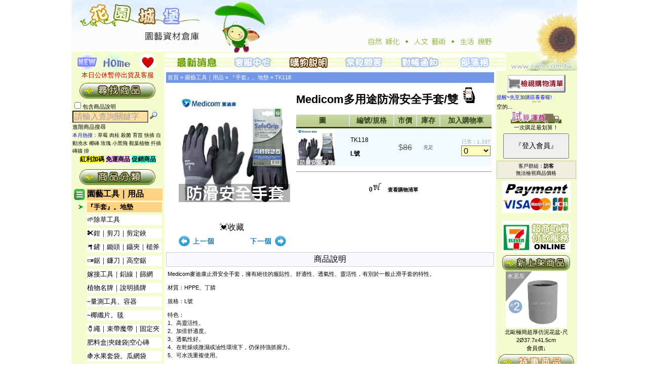

--- FILE ---
content_type: text/html
request_url: https://www.coir.url.tw/product_info.php?products_id=7446
body_size: 107450
content:
<!doctype html public "-//W3C//DTD HTML 4.01 Transitional//EN">

<html xmlns:og="http://ogp.me/ns#" xmlns:fb="http://www.facebook.com/2008/fbml" xml:lang="zh-TW" lang="zh-TW">
<head>
<meta charset="utf-8">
<meta http-equiv="X-UA-Compatible" content="IE=edge,chrome=1">
<title>
Medicom多用途防滑安全手套/雙 $69.00.- 花園城堡園藝資材倉庫★最齊全最省錢。</title>
<meta name="description" content="Medicom多用途防滑安全手套/雙 $69.00.-  花園城堡園藝資材倉庫★最齊全最省錢。" />
<meta itemprop="name" content="Medicom多用途防滑安全手套/雙 $69.00.-  花園城堡園藝資材倉庫★最齊全最省錢。">
<meta itemprop="description" content="我們提供您栽培上的各類資材、食農教育資源，也歡迎您將需求告訴我們，讓我們以最佳的品質及服務，建築屬於您的花園城堡。">
<meta itemprop="image" content="https://www.coir.url.tw/images/products/TK118s.jpg">
<meta property="og:url" content="https://www.coir.url.tw/product_info.php?products_id=7446"/>
<meta property="og:type" content="website" />
<meta property="og:title" content="Medicom多用途防滑安全手套/雙 $69.00.- " />
<meta property="og:description" content="Medicom多用途防滑安全手套/雙 $69.00.-  園藝資材 一次購足"/>
<meta property="og:image" content="https://www.coir.url.tw/images/products/TK118s.jpg" />
<meta property="og:image:alt" content="Medicom多用途防滑安全手套/雙 $69.00.- " />

<meta property="og:url" content="https://www.coir.url.tw/product_info.php?products_id=7446">
<meta property="og:type" content="website" />
<meta property="og:title" content="✯Medicom多用途防滑安全手套/雙💖超值優惠－69.00" >
<meta property="og:description" content="商品皆為現貨庫存，並提供快速結帳及出貨的服務，完整商品資訊請點選『在網站上結帳』">
<meta property="og:image" content="https://www.coir.url.tw/images/products/TK118_01_q.jpg">
<meta property="og:image:alt" content="Medicom多用途防滑安全手套/雙 $69.00.- ">
<meta property="fb:app_id" content="218057396121697">
<meta property="og:image:type" content="image/jpg">
<meta property="product:brand" content="花園城堡園藝資材倉庫★最齊全最省錢。">
<meta property="product:availability" content="in stock">
<meta property="product:condition" content="new">
<meta property="product:price:amount" content="69.00">
<meta property="product:price:currency" content="TWD">
<meta property="product:retailer_item_id" content="TK118">
<meta property="product:item_group_id" content="TK118">

<meta http-equiv="Content-Type" content="text/html; charset=UTF-8">
<meta name="keywords" content="Medicom多用途防滑安全手套/雙 $69.00.- ,食農教育,園藝治療,廚餘堆肥,花盆,花土,培養土,介質,栽培土,泥炭土,育苗盆,穴盤,花肥,液肥,有機肥料,美植袋,黑軟盆,歐洲盆,開根劑,有機栽培,花卉種子,有機蔬菜種子,造景籬笆地板,花架,有機蔬菜栽培,蔬果栽培Medicom多用途防滑安全手套/雙 $69.00., ">

<base href="https://www.coir.url.tw/">
<link rel="stylesheet" type="text/css" href="stylesheet.css">
<script language="javascript"><!--
function popupWindow(url) {
  window.open(url,'popupWindow','toolbar=no,location=no,directories=no,status=no,menubar=no,scrollbars=no,resizable=yes,copyhistory=no,width=100,height=100,screenX=150,screenY=150,top=150,left=150')
}
function adjustFrameHeight() {
    var frame = document.getElementById('qaFrame');
    if (frame) {
        try {
            var contentHeight = frame.contentWindow.document.body.scrollHeight;
            if (contentHeight > 0) {
                frame.style.height = contentHeight + 'px';
            }
        } catch (e) {
            frame.style.height = '400px';
        }
    }
}

function loadQAPage(url) {
    var frame = document.getElementById('qaFrame');
    if (frame) {
        frame.src = url;
    }
}
//--></script>

<script>
  fbq('track', 'ViewContent', {
    value: 66,
    currency: 'NT',
    content_ids: '$P_id',
    content_type: 'product',
  });
</script>
<!-- Google Tag Manager -->
<script>(function(w,d,s,l,i){w[l]=w[l]||[];w[l].push({'gtm.start':
new Date().getTime(),event:'gtm.js'});var f=d.getElementsByTagName(s)[0],
j=d.createElement(s),dl=l!='dataLayer'?'&l='+l:'';j.async=true;j.src=
'https://www.googletagmanager.com/gtm.js?id='+i+dl;f.parentNode.insertBefore(j,f);
})(window,document,'script','dataLayer','GTM-NSJXGRJ');</script>
<!-- End Google Tag Manager -->
<style>
        .frame-container {
    width: 100%; 
    margin: 20px auto;
    border: 2px solid #ccc;
    border-radius: 8px;
    box-shadow: 0 4px 8px rgba(0,0,0,0.1);
    overflow: hidden;
}
        
        .frame-content {
            width: 100%;
            min-height: 400px;
            border: none;
            display: block;
        }
        
        .loading {
            text-align: center;
            padding: 20px;
            color: #666;
        }
    </style>
</head>
  <!-- 反白<body marginwidth="0" marginheight="0" topmargin="0" bottommargin="0" leftmargin="0" rightmargin="0" oncontextmenu="return false" onselectstart="return false"ondragstart="return false" onbeforecopy="return false" onmouseup=document.selection.empty() oncopy=document.selection.empty() onselect=document.selection.empty()> 
<body marginwidth="0" marginheight="0" topmargin="0" bottommargin="0" leftmargin="0" rightmargin="0" oncut="return false" oncopy="return false" onselectstart="return false">-->
 <body marginwidth="0" marginheight="0" topmargin="0" bottommargin="0" leftmargin="0" rightmargin="0">
 <script>insert_event_code_here;</script>
 <style>
    .image-container {
      position: relative;
      display: inline-block;
    }
    .overlay {
      position: absolute;
      top: 0;
      right: 100%;
      width: 250px;
      height: 233px;
      background-color: #fff;
      border: 2px solid #ccc;
      display: none;
      overflow: hidden;
    }
    .image-container:hover .overlay {
      display: block;
    }
    .overlay-image {
      width: 100%;
      height: 100%;
      object-fit: cover;
    }
  </style>
     <style type="text/css">@Media Print { Body {display:none;}}</style>
<!-- header //-->



<div class="main_board">

<table width="999px" border="0" cellpadding="0" cellspacing="0">
  <tr>
    <td width="999" height="105"><div align="center"><img src="images/title9994.gif" width="999" height="105"  border="0" /></div>
      <table width="999" border="0" cellpadding="0" cellspacing="0">
        <tr>
          <td width="60" height="35"><div><a href="https://www.coir.url.tw/products_new.php"></div><img id="img1" onMouseOver="FP_swapImg(1,1,/*id*/'img1',/*url*/'../images/ti0012.jpg')" onMouseOut="FP_swapImgRestore()" height="35" alt="新進商品" src="../images/ti0013.jpg" width="60" border="0" name="img1" $src="null"></a></td>
		<td width="60" height="35"><a href="../"><img id="img2" onMouseOver="FP_swapImg(1,1,/*id*/'img2',/*url*/'../images/ti0051.jpg')" onMouseOut="FP_swapImgRestore()" height="35" alt="首頁" src="../images/ti0052.jpg" width="60" border="0" name="img2" $src="null" /></a></td>
      <td width="60" height="35"><a href="javascript:window.external.AddFavorite('https://www.coir.url.tw/index.html','::花園城堡::園藝資材倉庫')"><img id="img3" onMouseOver="FP_swapImg(1,1,/*id*/'img3',/*url*/'../images/ti0031.jpg')" onMouseOut="FP_swapImgRestore()" height="35" alt="加入我的最愛" src="../images/ti0032.jpg" width="60" border="0" name="img3" $src="null" /></a></td>
          <td width="110" height="35"><div><a href="https://www.coir.url.tw/news_list.php"></div><img id="img4" onMouseOver="FP_swapImg(1,1,/*id*/'img4',/*url*/'../images/ti9911.jpg')" onMouseOut="FP_swapImgRestore()" height="35" alt="最新消息" src="../images/ti1111.gif" width="110" border="0" name="img4" $src="null" /></a></td>
          <td width="110"><div><a href="https://www.coir.url.tw/service.php"></div><img id="img5" onMouseOver="FP_swapImg(1,1,/*id*/'img5',/*url*/'../images/ti1123.gif')" onMouseOut="FP_swapImgRestore()" height="35" alt="客服中心" src="../images/ti9921.jpg" width="110" border="0" name="img5" $src="null" /></a></td>
          <td width="110"><div><a href="https://www.coir.url.tw/howto.php"></div><img id="img6" onMouseOver="FP_swapImg(1,1,/*id*/'img6',/*url*/'../images/ti1132.gif')" onMouseOut="FP_swapImgRestore()" height="35" alt="購物說明" src="../images/ti9931.jpg" width="110" border="0" name="img6" $src="null" /></a></td>
          <td width="110"><div><a href="https://www.coir.url.tw/faq.php"></div><img id="img7" onMouseOver="FP_swapImg(1,1,/*id*/'img7',/*url*/'../images/ti1142.gif')" onMouseOut="FP_swapImgRestore()" height="35" alt="FAQ" src="../images/ti9941.jpg" width="110" border="0" name="img7" $src="null" /></a></td>
          <td width="110"><p><div><a href="https://www.coir.url.tw/pay_notify.php"></div><img id="img8" onMouseOver="FP_swapImg(1,1,/*id*/'img8',/*url*/'../images/ti1152.gif')" onMouseOut="FP_swapImgRestore()" height="35" alt="轉帳完成通知" src="../images/ti9951.jpg" width="110" border="0" name="img8" $src="null" /></a></td>
          <td width="110"><a href="https://coir9988.pixnet.net/blog" target="_blank"><img id="img9" onMouseOver="FP_swapImg(1,1,/*id*/'img9',/*url*/'../images/ti1162.gif')" onMouseOut="FP_swapImgRestore()" height="35" alt="花園城堡部落格" src="../images/ti9961.jpg" width="110" border="0" name="img9" $src="null" /></a></td>
          <td><a href="../index.html"><img src="../images/ti1166.jpg" width="159" height="35" border="0"  /></a></td>
        </tr>
      </table>
    </td>
  </tr>
</table>

<!-- header_eof //-->

<!-- body //-->
<table border="0" width="100%" cellspacing="0" cellpadding="0">
  <tr>

<!-- left_navigation //-->

    <td width="184" height="468" valign="top" background="images/left.gif" bgcolor="#F4FDD0"><table border="0" width="184" cellspacing="0" cellpadding="2">

<!-- customer_msg //-->
<div align="center"><font size="2" color="#CC0000">本日公休暫停出貨及客服</font></div>
            </td>
          </tr>
<!-- customer_msg_eof //-->

<!-- search 

          <tr>

            <td><img src="images/pixel_trans.gif" border="0" alt="" width="100%" height="10"></td>

          </tr>
//-->
          <tr>

            <td class="main">

<div style="text-align:center"><a href="https://www.coir.url.tw/advanced_search.php"><img src="images/l-2.gif" border="0" alt="" width="157" height="39"></a><br></div><form name="quick_find" action="https://www.coir.url.tw/advanced_search_result.php" method="get"><div><input type="checkbox" name="search_in_description" value="1">包含商品說明  <input type="text" name="keywords" value="請輸入查詢關鍵字" style="font-size:16px;background-color:#FFDEA1;width:150px;color:#9D9D9D;" onfocus="this.value='';" onblur="if (this.value == '') { this.value = '請輸入查詢關鍵字'; this.style.color = '#9D9D9D'; } else { this.style.color = '#000000'; };" style="color:#999999;">
  <input type="image" src="includes/languages/tchinese/images/buttons/button_quick_find.gif" border="0" alt="快速尋找商品" title=" 快速尋找商品 "><br><a href="https://www.coir.url.tw/advanced_search.php">進階商品搜尋&nbsp;&nbsp;&nbsp;&nbsp;</a></div><font color="blue" size="1">本月熱搜：</font><font color="blue" size="1"><a href="https://www.coir.url.tw/advanced_search_result.php?keywords=草莓">草莓</a></font> <font color="blue" size="1"><a href="https://www.coir.url.tw/advanced_search_result.php?keywords=肉桂">肉桂</a></font> <font color="blue" size="1"><a href="https://www.coir.url.tw/advanced_search_result.php?keywords=殺菌">殺菌</a></font> <font color="blue" size="1"><a href="https://www.coir.url.tw/advanced_search_result.php?keywords=育苗">育苗</a></font> <font color="blue" size="1"><a href="https://www.coir.url.tw/advanced_search_result.php?keywords=快插">快插</a></font> <font color="blue" size="1"><a href="https://www.coir.url.tw/advanced_search_result.php?keywords=自動澆水">自動澆水</a></font> <font color="blue" size="1"><a href="https://www.coir.url.tw/advanced_search_result.php?keywords=椰磚">椰磚</a></font> <font color="blue" size="1"><a href="https://www.coir.url.tw/advanced_search_result.php?keywords=玫瑰">玫瑰</a></font> <font color="blue" size="1"><a href="https://www.coir.url.tw/advanced_search_result.php?keywords=小黑飛">小黑飛</a></font> <font color="blue" size="1"><a href="https://www.coir.url.tw/advanced_search_result.php?keywords=觀葉植物">觀葉植物</a></font> <font color="blue" size="1"><a href="https://www.coir.url.tw/advanced_search_result.php?keywords=扦插">扦插</a></font> <font color="blue" size="1"><a href="https://www.coir.url.tw/advanced_search_result.php?keywords=磚牆 掛">磚牆 掛</a></font> <center><span style="width:100px;height:20px;font-size: 12px;background-color:#FFFF00"><a href="https://www.coir.url.tw/products_new.php?gift=2"><b>紅利加碼</b></a></span>   <span style="width:100px;height:20px;font-size: 12px;background-color:#FFB3FF"><a href="https://www.coir.url.tw/products_new.php?ship=1"><b>免運商品</b></a></span>         <span style="width:30px;height:20px;font-size: 12px;background-color:#33FFDD"><a href="https://www.coir.url.tw/products_new.php?gift=1"><b>促銷商品</b></a></span></center>
            </form></td>

          </tr>

<!-- search_eof //-->

	<tr>
	
	<td>
	<table>
	
	<tr width="100%"><td colspan="2"><div style="text-align:center;"><img src="images/bu-1.gif" border="0" alt="" width="157" height="39"></div></td></tr><tr><td><img src="images/icon02.png" border="0" alt="" width="22" height="22" align="absmiddle"></td><td bgcolor="#FFD382"><b><a href="https://www.coir.url.tw/index.php?cPath=8">園藝工具｜用品</a></b></td></tr><tr><td><img src="images/icon03.gif" border="0" alt="" width="20" height="11" align="absmiddle"></td><td><b><div style="background-color:#FFD382;line-height: 20px;"><font size="2" color="red"><a href="https://www.coir.url.tw/products_list.php?cPath=8_111">『手套』。地墊</a></font></div></b></td></tr><tr height="25px"><td></td><td><div style="background-color:#FFFFFF;line-height: 20px;"><font size="2" color="#444444"><a href="https://www.coir.url.tw/products_list.php?cPath=8_112">🌱除草工具</a></font></div></td></tr><tr height="25px"><td></td><td><div style="background-color:#FFFFFF;line-height: 20px;"><font size="2" color="#444444"><a href="https://www.coir.url.tw/products_list.php?cPath=8_101">✂鉗｜剪刀｜剪定鋏</a></font></div></td></tr><tr height="25px"><td></td><td><div style="background-color:#FFFFFF;line-height: 20px;"><font size="2" color="#444444"><a href="https://www.coir.url.tw/products_list.php?cPath=8_39">🪓鏟｜鋤頭｜鑷夾｜槌斧</a></font></div></td></tr><tr height="25px"><td></td><td><div style="background-color:#FFFFFF;line-height: 20px;"><font size="2" color="#444444"><a href="https://www.coir.url.tw/products_list.php?cPath=8_131">🪚鋸｜鐮刀｜高空鋸</a></font></div></td></tr><tr height="25px"><td></td><td><div style="background-color:#FFFFFF;line-height: 20px;"><font size="2" color="#444444"><a href="https://www.coir.url.tw/products_list.php?cPath=8_67">嫁接工具｜鋁線｜篩網</a></font></div></td></tr><tr height="25px"><td></td><td><div style="background-color:#FFFFFF;line-height: 20px;"><font size="2" color="#444444"><a href="https://www.coir.url.tw/products_list.php?cPath=8_62">植物名牌｜說明插牌</a></font></div></td></tr><tr height="25px"><td></td><td><div style="background-color:#FFFFFF;line-height: 20px;"><font size="2" color="#444444"><a href="https://www.coir.url.tw/products_list.php?cPath=8_68">~量測工具、容器</a></font></div></td></tr><tr height="25px"><td></td><td><div style="background-color:#FFFFFF;line-height: 20px;"><font size="2" color="#444444"><a href="https://www.coir.url.tw/products_list.php?cPath=8_69">~椰纖片。毯</a></font></div></td></tr><tr height="25px"><td></td><td><div style="background-color:#FFFFFF;line-height: 20px;"><font size="2" color="#444444"><a href="https://www.coir.url.tw/products_list.php?cPath=8_31">🧷繩｜束帶魔帶｜固定夾</a></font></div></td></tr><tr height="25px"><td></td><td><div style="background-color:#FFFFFF;line-height: 20px;"><font size="2" color="#444444"><a href="https://www.coir.url.tw/products_list.php?cPath=8_92">肥料盒|夾鏈袋|空心磚</a></font></div></td></tr><tr height="25px"><td></td><td><div style="background-color:#FFFFFF;line-height: 20px;"><font size="2" color="#444444"><a href="https://www.coir.url.tw/products_list.php?cPath=8_87">🍇水果套袋。瓜網袋</a></font></div></td></tr><tr height="25px"><td></td><td><div style="background-color:#FFFFFF;line-height: 20px;"><font size="2" color="#444444"><a href="https://www.coir.url.tw/products_list.php?cPath=8_71">★綠竹、支架、竹籤</a></font></div></td></tr><tr height="25px"><td></td><td><div style="background-color:#FFFFFF;line-height: 20px;"><font size="2" color="#444444"><a href="https://www.coir.url.tw/products_list.php?cPath=8_44">各式掛鉤。S鈎</a></font></div></td></tr><tr height="25px"><td></td><td><div style="background-color:#FFFFFF;line-height: 20px;"><font size="2" color="#444444"><a href="https://www.coir.url.tw/products_list.php?cPath=8_38">☆防蟲遮光網｜籬笆爬藤網</a></font></div></td></tr><tr height="25px"><td></td><td><div style="background-color:#FFFFFF;line-height: 20px;"><font size="2" color="#444444"><a href="https://www.coir.url.tw/products_list.php?cPath=8_72">☆雜草抑制蓆 銀黑布 固定釘</a></font></div></td></tr><tr height="25px"><td></td><td><div style="background-color:#FFFFFF;line-height: 20px;"><font size="2" color="#444444"><a href="https://www.coir.url.tw/products_list.php?cPath=8_37">花藝｜插花海綿｜劍山</a></font></div></td></tr><tr height="25px"><td></td><td><div style="background-color:#FFFFFF;line-height: 20px;"><font size="2" color="#444444"><a href="https://www.coir.url.tw/products_list.php?cPath=8_61">LED植物燈、驅蚊燈</a></font></div></td></tr><tr height="25px"><td></td><td><div style="background-color:#FFFFFF;line-height: 20px;"><font size="2" color="#444444"><a href="https://www.coir.url.tw/products_list.php?cPath=8_100">零配件、耗材專區</a></font></div></td></tr><tr><td colspan="2"><hr></td></tr><tr width="100%"><td colspan="2"></td><tr><tr><td><div><img src="images/icon.gif" border="0" alt="" width="20" height="20" align="absmiddle"></td><td><b><a href="https://www.coir.url.tw/index.php?cPath=43">庫存出清區</a></b></div></td></tr><tr width="100%"><td colspan="2"></td><tr><tr><td><div><img src="images/icon.gif" border="0" alt="" width="20" height="20" align="absmiddle"></td><td><b><a href="https://www.coir.url.tw/index.php?cPath=116">📣本月特價</a></b></div></td></tr><tr width="100%"><td colspan="2"></td><tr><tr><td><div><img src="images/icon.gif" border="0" alt="" width="20" height="20" align="absmiddle"></td><td><b><a href="https://www.coir.url.tw/index.php?cPath=34">滿額７00加購區</a></b></div></td></tr><tr width="100%"><td colspan="2"></td><tr><tr><td><div><img src="images/icon.gif" border="0" alt="" width="20" height="20" align="absmiddle"></td><td><b><a href="https://www.coir.url.tw/index.php?cPath=1">花卉蔬果種子</a></b></div></td></tr><tr height="25px"><td></td><td><div style="line-height: 20px;"><font size="2" color="#666666"><a href="https://www.coir.url.tw/products_list.php?cPath=1_81">★食農教育組合</a></font></div></td></tr><tr height="25px"><td></td><td><div style="line-height: 20px;"><font size="2" color="#666666"><a href="https://www.coir.url.tw/products_list.php?cPath=1_90">芽菜類種子</a></font></div></td></tr><tr height="25px"><td></td><td><div style="line-height: 20px;"><font size="2" color="#666666"><a href="https://www.coir.url.tw/products_list.php?cPath=1_9">葉菜類｜根莖類</a></font></div></td></tr><tr height="25px"><td></td><td><div style="line-height: 20px;"><font size="2" color="#666666"><a href="https://www.coir.url.tw/products_list.php?cPath=1_91">進口(葉菜根莖豆類)</a></font></div></td></tr><tr height="25px"><td></td><td><div style="line-height: 20px;"><font size="2" color="#666666"><a href="https://www.coir.url.tw/products_list.php?cPath=1_79">果菜瓜果類｜豆類</a></font></div></td></tr><tr height="25px"><td></td><td><div style="line-height: 20px;"><font size="2" color="#666666"><a href="https://www.coir.url.tw/products_list.php?cPath=1_86">茄科(辣椒.甜椒.番茄)</a></font></div></td></tr><tr height="25px"><td></td><td><div style="line-height: 20px;"><font size="2" color="#666666"><a href="https://www.coir.url.tw/products_list.php?cPath=1_10">花卉。樹木種子</a></font></div></td></tr><tr height="25px"><td></td><td><div style="line-height: 20px;"><font size="2" color="#666666"><a href="https://www.coir.url.tw/products_list.php?cPath=1_59">香藥草。料理植物</a></font></div></td></tr><tr height="25px"><td></td><td><div style="line-height: 20px;"><font size="2" color="#666666"><a href="https://www.coir.url.tw/products_list.php?cPath=1_66">草坪種子、台北草皮</a></font></div></td></tr><tr width="100%"><td colspan="2"></td><tr><tr><td><div><img src="images/icon.gif" border="0" alt="" width="20" height="20" align="absmiddle"></td><td><b><a href="https://www.coir.url.tw/index.php?cPath=2">花土。介質</a></b></div></td></tr><tr height="25px"><td></td><td><div style="line-height: 20px;"><font size="2" color="#666666"><a href="https://www.coir.url.tw/products_list.php?cPath=2_36">1公升</a></font></div></td></tr><tr height="25px"><td></td><td><div style="line-height: 20px;"><font size="2" color="#666666"><a href="https://www.coir.url.tw/products_list.php?cPath=2_11">泥炭土。培養土</a></font></div></td></tr><tr height="25px"><td></td><td><div style="line-height: 20px;"><font size="2" color="#666666"><a href="https://www.coir.url.tw/products_list.php?cPath=2_12">天然介質</a></font></div></td></tr><tr height="25px"><td></td><td><div style="line-height: 20px;"><font size="2" color="#666666"><a href="https://www.coir.url.tw/products_list.php?cPath=2_83">非天然介質</a></font></div></td></tr><tr width="100%"><td colspan="2"></td><tr><tr><td><div><img src="images/icon.gif" border="0" alt="" width="20" height="20" align="absmiddle"></td><td><b><a href="https://www.coir.url.tw/index.php?cPath=3">肥料。開根劑</a></b></div></td></tr><tr height="25px"><td></td><td><div style="line-height: 20px;"><font size="2" color="#666666"><a href="https://www.coir.url.tw/products_list.php?cPath=3_13">有機質肥料</a></font></div></td></tr><tr height="25px"><td></td><td><div style="line-height: 20px;"><font size="2" color="#666666"><a href="https://www.coir.url.tw/products_list.php?cPath=3_129">廚餘堆肥</a></font></div></td></tr><tr height="25px"><td></td><td><div style="line-height: 20px;"><font size="2" color="#666666"><a href="https://www.coir.url.tw/products_list.php?cPath=3_57">微生物肥料</a></font></div></td></tr><tr height="25px"><td></td><td><div style="line-height: 20px;"><font size="2" color="#666666"><a href="https://www.coir.url.tw/products_list.php?cPath=3_14">水溶性複合肥料</a></font></div></td></tr><tr height="25px"><td></td><td><div style="line-height: 20px;"><font size="2" color="#666666"><a href="https://www.coir.url.tw/products_list.php?cPath=3_88">緩效性複合肥料</a></font></div></td></tr><tr height="25px"><td></td><td><div style="line-height: 20px;"><font size="2" color="#666666"><a href="https://www.coir.url.tw/products_list.php?cPath=3_15">開根。癒合劑</a></font></div></td></tr><tr height="25px"><td></td><td><div style="line-height: 20px;"><font size="2" color="#666666"><a href="https://www.coir.url.tw/products_list.php?cPath=3_128">化學原料</a></font></div></td></tr><tr width="100%"><td colspan="2"></td><tr><tr><td><div><img src="images/icon.gif" border="0" alt="" width="20" height="20" align="absmiddle"></td><td><b><a href="https://www.coir.url.tw/index.php?cPath=40">驅蟲殺菌藥劑用品</a></b></div></td></tr><tr height="25px"><td></td><td><div style="line-height: 20px;"><font size="2" color="#666666"><a href="https://www.coir.url.tw/products_list.php?cPath=40_16">有機防治</a></font></div></td></tr><tr height="25px"><td></td><td><div style="line-height: 20px;"><font size="2" color="#666666"><a href="https://www.coir.url.tw/products_list.php?cPath=40_42">化學藥劑</a></font></div></td></tr><tr width="100%"><td colspan="2"></td><tr><tr><td><div><img src="images/icon.gif" border="0" alt="" width="20" height="20" align="absmiddle"></td><td><b><a href="https://www.coir.url.tw/index.php?cPath=6">各式花盆。菜槽</a></b></div></td></tr><tr height="25px"><td></td><td><div style="line-height: 20px;"><font size="2" color="#666666"><a href="https://www.coir.url.tw/products_list.php?cPath=6_98">原木植板｜花器</a></font></div></td></tr><tr height="25px"><td></td><td><div style="line-height: 20px;"><font size="2" color="#666666"><a href="https://www.coir.url.tw/products_list.php?cPath=6_70">★仿陶瓷花盆</a></font></div></td></tr><tr height="25px"><td></td><td><div style="line-height: 20px;"><font size="2" color="#666666"><a href="https://www.coir.url.tw/products_list.php?cPath=6_23">造型觀賞花盆</a></font></div></td></tr><tr height="25px"><td></td><td><div style="line-height: 20px;"><font size="2" color="#666666"><a href="https://www.coir.url.tw/products_list.php?cPath=6_82">歐洲盆(圓)樹木</a></font></div></td></tr><tr height="25px"><td></td><td><div style="line-height: 20px;"><font size="2" color="#666666"><a href="https://www.coir.url.tw/products_list.php?cPath=6_110">大型花盆（直徑>60cm）</a></font></div></td></tr><tr height="25px"><td></td><td><div style="line-height: 20px;"><font size="2" color="#666666"><a href="https://www.coir.url.tw/products_list.php?cPath=6_22">方型盆。腰仔盆</a></font></div></td></tr><tr height="25px"><td></td><td><div style="line-height: 20px;"><font size="2" color="#666666"><a href="https://www.coir.url.tw/products_list.php?cPath=6_24">淺盆。水生植物用</a></font></div></td></tr><tr height="25px"><td></td><td><div style="line-height: 20px;"><font size="2" color="#666666"><a href="https://www.coir.url.tw/products_list.php?cPath=6_123">🥦組合式菜槽、種植箱</a></font></div></td></tr><tr height="25px"><td></td><td><div style="line-height: 20px;"><font size="2" color="#666666"><a href="https://www.coir.url.tw/products_list.php?cPath=6_21">花槽.菜槽.蔬菜栽培組</a></font></div></td></tr><tr height="25px"><td></td><td><div style="line-height: 20px;"><font size="2" color="#666666"><a href="https://www.coir.url.tw/products_list.php?cPath=6_84">大型長花槽(>70cm)</a></font></div></td></tr><tr height="25px"><td></td><td><div style="line-height: 20px;"><font size="2" color="#666666"><a href="https://www.coir.url.tw/products_list.php?cPath=6_95">★綠屋頂材料</a></font></div></td></tr><tr height="25px"><td></td><td><div style="line-height: 20px;"><font size="2" color="#666666"><a href="https://www.coir.url.tw/products_list.php?cPath=6_80">★花牆(植生牆)專區</a></font></div></td></tr><tr height="25px"><td></td><td><div style="line-height: 20px;"><font size="2" color="#666666"><a href="https://www.coir.url.tw/products_list.php?cPath=6_19">½壁掛盆。吊籃</a></font></div></td></tr><tr height="25px"><td></td><td><div style="line-height: 20px;"><font size="2" color="#666666"><a href="https://www.coir.url.tw/products_list.php?cPath=6_53">🌏環保花盆系列</a></font></div></td></tr><tr height="25px"><td></td><td><div style="line-height: 20px;"><font size="2" color="#666666"><a href="https://www.coir.url.tw/products_list.php?cPath=6_27">美植袋。不織布</a></font></div></td></tr><tr height="25px"><td></td><td><div style="line-height: 20px;"><font size="2" color="#666666"><a href="https://www.coir.url.tw/products_list.php?cPath=6_28">◆硬栽培盆（圓）</a></font></div></td></tr><tr height="25px"><td></td><td><div style="line-height: 20px;"><font size="2" color="#666666"><a href="https://www.coir.url.tw/products_list.php?cPath=6_94">◆多肉栽培盆(方)</a></font></div></td></tr><tr height="25px"><td></td><td><div style="line-height: 20px;"><font size="2" color="#666666"><a href="https://www.coir.url.tw/products_list.php?cPath=6_127">🌵多肉好好玩組合</a></font></div></td></tr><tr height="25px"><td></td><td><div style="line-height: 20px;"><font size="2" color="#666666"><a href="https://www.coir.url.tw/products_list.php?cPath=6_93">青盆。蘭花盆</a></font></div></td></tr><tr height="25px"><td></td><td><div style="line-height: 20px;"><font size="2" color="#666666"><a href="https://www.coir.url.tw/products_list.php?cPath=6_29">育苗盆穴盤｜端盤悶箱</a></font></div></td></tr><tr height="25px"><td></td><td><div style="line-height: 20px;"><font size="2" color="#666666"><a href="https://www.coir.url.tw/products_list.php?cPath=6_26">水盤、底盤、托盤</a></font></div></td></tr><tr width="100%"><td colspan="2"></td><tr><tr><td><div><img src="images/icon.gif" border="0" alt="" width="20" height="20" align="absmiddle"></td><td><b><a href="https://www.coir.url.tw/index.php?cPath=5">歐式花架。置放架</a></b></div></td></tr><tr width="100%"><td colspan="2"></td><tr><tr><td><div><img src="images/icon02.png" border="0" alt="" width="22" height="22" align="absmiddle"></td><td bgcolor="#FFD382"><b><a href="https://www.coir.url.tw/index.php?cPath=8">園藝工具｜用品</a></b></div></td></tr><tr><td><img src="images/icon03.gif" border="0" alt="" width="20" height="11" align="absmiddle"></td><td><b><div style="background-color:#FFD382;line-height: 20px;"><a href="https://www.coir.url.tw/products_list.php?cPath=8_111">『手套』。地墊</a></div></b></td></tr><tr height="25px"><td></td><td><div style="line-height: 20px;"><font size="2" color="#666666"><a href="https://www.coir.url.tw/products_list.php?cPath=8_112">🌱除草工具</a></font></div></td></tr><tr height="25px"><td></td><td><div style="line-height: 20px;"><font size="2" color="#666666"><a href="https://www.coir.url.tw/products_list.php?cPath=8_101">✂鉗｜剪刀｜剪定鋏</a></font></div></td></tr><tr height="25px"><td></td><td><div style="line-height: 20px;"><font size="2" color="#666666"><a href="https://www.coir.url.tw/products_list.php?cPath=8_39">🪓鏟｜鋤頭｜鑷夾｜槌斧</a></font></div></td></tr><tr height="25px"><td></td><td><div style="line-height: 20px;"><font size="2" color="#666666"><a href="https://www.coir.url.tw/products_list.php?cPath=8_131">🪚鋸｜鐮刀｜高空鋸</a></font></div></td></tr><tr height="25px"><td></td><td><div style="line-height: 20px;"><font size="2" color="#666666"><a href="https://www.coir.url.tw/products_list.php?cPath=8_67">嫁接工具｜鋁線｜篩網</a></font></div></td></tr><tr height="25px"><td></td><td><div style="line-height: 20px;"><font size="2" color="#666666"><a href="https://www.coir.url.tw/products_list.php?cPath=8_62">植物名牌｜說明插牌</a></font></div></td></tr><tr height="25px"><td></td><td><div style="line-height: 20px;"><font size="2" color="#666666"><a href="https://www.coir.url.tw/products_list.php?cPath=8_68">~量測工具、容器</a></font></div></td></tr><tr height="25px"><td></td><td><div style="line-height: 20px;"><font size="2" color="#666666"><a href="https://www.coir.url.tw/products_list.php?cPath=8_69">~椰纖片。毯</a></font></div></td></tr><tr height="25px"><td></td><td><div style="line-height: 20px;"><font size="2" color="#666666"><a href="https://www.coir.url.tw/products_list.php?cPath=8_31">🧷繩｜束帶魔帶｜固定夾</a></font></div></td></tr><tr height="25px"><td></td><td><div style="line-height: 20px;"><font size="2" color="#666666"><a href="https://www.coir.url.tw/products_list.php?cPath=8_92">肥料盒|夾鏈袋|空心磚</a></font></div></td></tr><tr height="25px"><td></td><td><div style="line-height: 20px;"><font size="2" color="#666666"><a href="https://www.coir.url.tw/products_list.php?cPath=8_87">🍇水果套袋。瓜網袋</a></font></div></td></tr><tr height="25px"><td></td><td><div style="line-height: 20px;"><font size="2" color="#666666"><a href="https://www.coir.url.tw/products_list.php?cPath=8_71">★綠竹、支架、竹籤</a></font></div></td></tr><tr height="25px"><td></td><td><div style="line-height: 20px;"><font size="2" color="#666666"><a href="https://www.coir.url.tw/products_list.php?cPath=8_44">各式掛鉤。S鈎</a></font></div></td></tr><tr height="25px"><td></td><td><div style="line-height: 20px;"><font size="2" color="#666666"><a href="https://www.coir.url.tw/products_list.php?cPath=8_38">☆防蟲遮光網｜籬笆爬藤網</a></font></div></td></tr><tr height="25px"><td></td><td><div style="line-height: 20px;"><font size="2" color="#666666"><a href="https://www.coir.url.tw/products_list.php?cPath=8_72">☆雜草抑制蓆 銀黑布 固定釘</a></font></div></td></tr><tr height="25px"><td></td><td><div style="line-height: 20px;"><font size="2" color="#666666"><a href="https://www.coir.url.tw/products_list.php?cPath=8_37">花藝｜插花海綿｜劍山</a></font></div></td></tr><tr height="25px"><td></td><td><div style="line-height: 20px;"><font size="2" color="#666666"><a href="https://www.coir.url.tw/products_list.php?cPath=8_61">LED植物燈、驅蚊燈</a></font></div></td></tr><tr height="25px"><td></td><td><div style="line-height: 20px;"><font size="2" color="#666666"><a href="https://www.coir.url.tw/products_list.php?cPath=8_100">零配件、耗材專區</a></font></div></td></tr><tr width="100%"><td colspan="2"></td><tr><tr><td><div><img src="images/icon.gif" border="0" alt="" width="20" height="20" align="absmiddle"></td><td><b><a href="https://www.coir.url.tw/index.php?cPath=118">💦澆水專區💦</a></b></div></td></tr><tr height="25px"><td></td><td><div style="line-height: 20px;"><font size="2" color="#666666"><a href="https://www.coir.url.tw/products_list.php?cPath=118_76">育材自動澆水系統</a></font></div></td></tr><tr height="25px"><td></td><td><div style="line-height: 20px;"><font size="2" color="#666666"><a href="https://www.coir.url.tw/products_list.php?cPath=118_124">澆控中心自動澆水</a></font></div></td></tr><tr height="25px"><td></td><td><div style="line-height: 20px;"><font size="2" color="#666666"><a href="https://www.coir.url.tw/products_list.php?cPath=118_99">🐳澆水壺。噴霧器</a></font></div></td></tr><tr height="25px"><td></td><td><div style="line-height: 20px;"><font size="2" color="#666666"><a href="https://www.coir.url.tw/products_list.php?cPath=118_114">💧各式水管、水管車</a></font></div></td></tr><tr height="25px"><td></td><td><div style="line-height: 20px;"><font size="2" color="#666666"><a href="https://www.coir.url.tw/products_list.php?cPath=118_30">💦水槍.噴頭.灑水器.水龍頭</a></font></div></td></tr><tr height="25px"><td></td><td><div style="line-height: 20px;"><font size="2" color="#666666"><a href="https://www.coir.url.tw/products_list.php?cPath=118_132">⚡閃電快插系列</a></font></div></td></tr><tr height="25px"><td></td><td><div style="line-height: 20px;"><font size="2" color="#666666"><a href="https://www.coir.url.tw/products_list.php?cPath=118_122">快速接頭系列</a></font></div></td></tr><tr height="25px"><td></td><td><div style="line-height: 20px;"><font size="2" color="#666666"><a href="https://www.coir.url.tw/products_list.php?cPath=118_119">2分、3分水管配件</a></font></div></td></tr><tr height="25px"><td></td><td><div style="line-height: 20px;"><font size="2" color="#666666"><a href="https://www.coir.url.tw/products_list.php?cPath=118_120">4~5分、6分水管配件</a></font></div></td></tr><tr height="25px"><td></td><td><div style="line-height: 20px;"><font size="2" color="#666666"><a href="https://www.coir.url.tw/products_list.php?cPath=118_121">滲透管、PE高壓管配件</a></font></div></td></tr><tr width="100%"><td colspan="2"></td><tr><tr><td><div><img src="images/icon.gif" border="0" alt="" width="20" height="20" align="absmiddle"></td><td><b><a href="https://www.coir.url.tw/index.php?cPath=4">造景資材用品</a></b></div></td></tr><tr height="25px"><td></td><td><div style="line-height: 20px;"><font size="2" color="#666666"><a href="https://www.coir.url.tw/products_list.php?cPath=4_74">DIY地板｜排水板</a></font></div></td></tr><tr height="25px"><td></td><td><div style="line-height: 20px;"><font size="2" color="#666666"><a href="https://www.coir.url.tw/products_list.php?cPath=4_73">人工草皮</a></font></div></td></tr><tr height="25px"><td></td><td><div style="line-height: 20px;"><font size="2" color="#666666"><a href="https://www.coir.url.tw/products_list.php?cPath=4_75">籬笆、圍籬、隔板、竹材</a></font></div></td></tr><tr height="25px"><td></td><td><div style="line-height: 20px;"><font size="2" color="#666666"><a href="https://www.coir.url.tw/products_list.php?cPath=4_63">景觀石材</a></font></div></td></tr><tr width="100%"><td colspan="2"></td><tr><tr><td><div><img src="images/icon.gif" border="0" alt="" width="20" height="20" align="absmiddle"></td><td><b><a href="https://www.coir.url.tw/index.php?cPath=45">居家清潔用品</a></b></div></td></tr><tr width="100%"><td colspan="2"></td><tr><tr><td><div><img src="images/icon.gif" border="0" alt="" width="20" height="20" align="absmiddle"></td><td><b><a href="https://www.coir.url.tw/index.php?cPath=35">園藝書籍</a></b></div></td></tr><tr height="25px"><td></td><td><div style="line-height: 20px;"><font size="2" color="#666666"><a href="https://www.coir.url.tw/products_list.php?cPath=35_46">圖鑑百科類</a></font></div></td></tr><tr height="25px"><td></td><td><div style="line-height: 20px;"><font size="2" color="#666666"><a href="https://www.coir.url.tw/products_list.php?cPath=35_47">栽培工具書</a></font></div></td></tr><tr height="25px"><td></td><td><div style="line-height: 20px;"><font size="2" color="#666666"><a href="https://www.coir.url.tw/products_list.php?cPath=35_48">園藝生活.造景</a></font></div></td></tr><tr><td colspan="2" bgcolor="#99DD00"><div align="center">肥料依生長需求選用</div></td></tr><tr><td colspan="2"><a href="https://www.coir.url.tw/advanced_search_result.php?keywords=開 根 or 活力">✪幼苗、開根</a> </td></tr><tr><td colspan="2"><a href="https://www.coir.url.tw/advanced_search_result.php?keywords=成長 肥">✪成長期用肥</a> </td></tr><tr><td colspan="2"><a href="https://www.coir.url.tw/advanced_search_result.php?keywords=開花 肥">✪開花期用肥</a> </td></tr><tr><td colspan="2"><a href="https://www.coir.url.tw/advanced_search_result.php?keywords=果 肥">✪結果期用肥</a> </td></tr><tr><td colspan="2"><a href="https://www.coir.url.tw/advanced_search_result.php?keywords=苦土 or 鈣蠣 or 草木">✪提高土壤pH(鹼性)</a> </td></tr><tr><td colspan="2"><a href="https://www.coir.url.tw/advanced_search_result.php?keywords=酸性 or 硫磺">✪降低土壤pH(酸性)</a> </td></tr><tr><td align="center" bgcolor="#00DDAA" colspan="2"><a href="https://www.coir.url.tw/1know/know[8].htm">＊新手必讀＊</a></td></tr><tr><td align="center" colspan="2"><a href="https://www.coir.url.tw/1know/know%5B1%5D.htm">關於肥料...</a></td></tr><tr><td align="center" colspan="2"><a href="https://www.coir.url.tw/1know/know%5B2%5D.htm">關於介質...</a></td></tr><tr><td align="center" colspan="2"><a href="https://www.coir.url.tw/1know/know%5B3%5D.htm">關於花盆...</a></td></tr><tr><td colspan="2"><div align="center"><a href="brand.php"><img src="https://www.coir.url.tw/images/brand.jpg"></a></div></td></tr><tr><td align="center" colspan="2"><br><div align="center"><a target="_blank" href="https://www.facebook.com/gardenpots/"><img border="0" src="images/FBlogo.png" alt="花園城堡-FB" width="50" height="50"></a>  <a target="_blank" href="https://www.facebook.com/messages/t/129843723823868"><img border="0" src="images/FBmlogo.png" alt="花園城堡-FB私訊" width="50" height="50"></a> <a target="_blank" href="https://www.instagram.com/coir3108/"><img border="0" src="images/IG_logo.jpg" alt="花園城堡-iG" width="50" height="50"></a></div><br><div align="center"><script language="javascript" src="https://toolkit.url.com.tw/counter/setcounter.php?sid=9612"></script></div><br></td></tr>			
</table>
            </td>

          </tr>
          

<!-- categories_eof //-->



    </table></td>

<!-- left_navigation_eof //-->
 <!-- FB收藏--> 
<div id="fb-root"></div>
<script async defer crossorigin="anonymous" src="https://connect.facebook.net/zh_TW/sdk.js#xfbml=1&version=v8.0&appId=281004429500617" nonce="FIS9TBAX"></script>
 
<!-- body_text //-->
    <td width="100%" valign="top"><form name="cart_quantity" action="https://www.coir.url.tw/product_info.php?products_id=7446&action=add_product" method="post"><table border="0" width="100%" cellspacing="3" cellpadding="3">
          <tr>
            <td class="headerNavigation"><a href="https://www.coir.url.tw/index.php" class="headerNavigation">首頁</a> &raquo; <a href="https://www.coir.url.tw/index.php?cPath=8" class="headerNavigation">園藝工具｜用品</a> &raquo; <a href="https://www.coir.url.tw/products_list.php?cPath=8_111" class="headerNavigation">『手套』。地墊</a> &raquo; <a href="https://www.coir.url.tw/product_info.php?cPath=8_111&products_id=7446" class="headerNavigation">TK118</a>            </td>
          </tr>
<input type="hidden" name="last_page" value="products_list.php"><input type="hidden" name="last_cpath" value="8_111">      <tr>
        <td><table border="0" width="100%" cellspacing="2" cellpadding="0">
        
        <tr>
                <td rowspan="3" width="250px" align="center" valign="top">
        <br><div style="display:-moz-inline-box;display:-webkit-inline-box;display:inline-block;width:220px;height:250px;text-align:center;vertical-align : middle;top:50%;border-width:0px;border-color:#e4e2e2;border-style:solid;background-color:#ffffff;"><img src="images/products/TK118s.jpg" border="0" alt="Medicom多用途防滑安全手套/雙" title=" Medicom多用途防滑安全手套/雙 " width="220" height="205" hspace="5" vspace="5" ></div><div><a href="https://www.coir.url.tw/product_info.php?action=keep&products_id=7446&search=&cPath=">💓收藏</a></div><a href="https://www.coir.url.tw/product_info.php?products_id=7445"><img src="images/item003-1.gif" border="0" alt="" width="88" height="32"></a><iframe src="https://www.facebook.com/plugins/share_button.php?href=https%3A%2F%2Fwww.coir.url.tw%2Fproduct_info.php%3Fproducts_id%3D7446&cID=&layout=button&size=small&appId=313370692682894&width=52&height=20" width="52" height="20" style="border:none;overflow:hidden" scrolling="no" frameborder="0" allowTransparency="true" allow="encrypted-media"></iframe><a href="https://www.coir.url.tw/product_info.php?products_id=7559"><img src="images/item002-1.gif" border="0" alt="" width="88" height="32"></a>        </td>
            <td class="pageHeading" valign="top">
<h1 style="font-size: 22px;">Medicom多用途防滑安全手套/雙  <a href="https://www.coir.url.tw/m_coir.php?products_id=7446&cPath="><img src="images/mobile1.jpg" border="0" alt="Medicom多用途防滑安全手套/雙-手機版" title=" Medicom多用途防滑安全手套/雙-手機版 " width="30" height="32"></a></h1> 

<style>
table.blueTable {
  border: 0px solid #1C6EA4;
  background-color: #F1FAFF;
  width: 100%;
  text-align: left;
  border-collapse: collapse;
}
table.blueTable td, table.blueTable th {
  border: 0px solid #AAAAAA;
  padding: 3px 2px;
}
table.blueTable tbody td {
  font-size: 12px;
}
table.blueTable tr:nth-child(even) {
  background: #D0E4F5;
}
table.blueTable thead {
  background: #B8CB87;
  background: -moz-linear-gradient(top, #cad8a5 0%, #bfd093 66%, #B8CB87 100%);
  background: -webkit-linear-gradient(top, #cad8a5 0%, #bfd093 66%, #B8CB87 100%);
  background: linear-gradient(to bottom, #cad8a5 0%, #bfd093 66%, #B8CB87 100%);
  border-bottom: 3px solid #3F4401;
}
table.blueTable thead th {
  font-size: 14px;
  font-weight: bold;
  color: #314520;
  text-align: center;
  border-left: 2px solid #D0E4F5;
}
table.blueTable thead th:first-child {
  border-left: none;
}

table.blueTable tfoot td {
  font-size: 14px;
}
table.blueTable tfoot .links {
  text-align: right;
}
table.blueTable tfoot .links a{
  display: inline-block;
  background: #1C6EA4;
  color: #FFFFFF;
  padding: 2px 8px;
  border-radius: 5px;
}
</style>
<table class="blueTable">
	<thead>
	<tr>
	<th>圖<font color="#7B7B7B"> </font></th>
	<th>編號/規格</th>
	<th>市價</th>
	<th>庫存</th>
	<th>加入購物車</th>
	</tr>
	</thead>
	<tbody>
<tr><td>
<div class="image-container">
<img src="https://www.coir.url.tw/images/products/TK118s.jpg" alt="Your Image" style="width: 75px; height: 70px;">
<div class="overlay">
<img class="overlay-image" src="https://www.coir.url.tw/images/products/TK118s.jpg" style="width: 250px; height: 233px;" alt="Large Image">
</div></div></td><td><p>TK118</p><b>L號</b></td><td align="center"><font size="3"><font color="#5B5B5B">$<STRIKE>86</STRIKE></font></font></STRIKE></td><td align="center"><font size="1" color="#5B5B5B">充足</font><br></td><td align="right"><font size="1" color="#AAAAAA">已售：1,337</font><br><select name="qty[7446]" style="font-size:16px;background-color:#FFFFBB;" onChange="this.form.submit();"><option value="" SELECTED>0</option><option value="1">1</option><option value="2">2</option><option value="3">3</option><option value="4">4</option><option value="5">5</option><option value="6">6</option><option value="7">7</option><option value="8">8</option><option value="9">9</option><option value="10">10</option><option value="11">11</option><option value="12">12</option><option value="13">13</option><option value="14">14</option><option value="15">15</option><option value="16">16</option><option value="17">17</option><option value="18">18</option><option value="19">19</option><option value="20">20</option><option value="21">21</option><option value="22">22</option><option value="23">23</option><option value="24">24</option><option value="25">25</option><option value="26">26</option><option value="27">27</option><option value="28">28</option><option value="29">29</option><option value="30">30</option><option value="31">31</option><option value="32">32</option><option value="33">33</option><option value="34">34</option><option value="35">35</option><option value="36">36</option><option value="37">37</option><option value="38">38</option><option value="39">39</option><option value="40">40</option><option value="41">41</option><option value="42">42</option><option value="43">43</option><option value="44">44</option><option value="45">45</option><option value="46">46</option><option value="47">47</option><option value="48">48</option><option value="49">49</option><option value="50">50</option><option value="51">51</option><option value="52">52</option><option value="53">53</option><option value="54">54</option><option value="55">55</option><option value="56">56</option><option value="57">57</option><option value="58">58</option><option value="59">59</option><option value="60">60</option><option value="61">61</option><option value="62">62</option><option value="63">63</option><option value="64">64</option><option value="65">65</option><option value="66">66</option><option value="67">67</option><option value="68">68</option><option value="69">69</option><option value="70">70</option><option value="71">71</option><option value="72">72</option><option value="73">73</option><option value="74">74</option><option value="75">75</option><option value="76">76</option><option value="77">77</option><option value="78">78</option><option value="79">79</option><option value="80">80</option><option value="81">81</option><option value="82">82</option><option value="83">83</option><option value="84">84</option><option value="85">85</option><option value="86">86</option><option value="87">87</option><option value="88">88</option><option value="89">89</option><option value="90">90</option><option value="91">91</option><option value="92">92</option><option value="93">93</option><option value="94">94</option><option value="95">95</option><option value="96">96</option><option value="97">97</option><option value="98">98</option><option value="99">99</option><option value="100">100</option><option value="101">101</option><option value="102">102</option><option value="103">103</option><option value="104">104</option><option value="105">105</option><option value="106">106</option><option value="107">107</option><option value="108">108</option><option value="109">109</option><option value="110">110</option><option value="111">111</option><option value="112">112</option><option value="113">113</option><option value="114">114</option><option value="115">115</option><option value="116">116</option><option value="117">117</option><option value="118">118</option><option value="119">119</option><option value="120">120</option><option value="121">121</option><option value="122">122</option><option value="123">123</option><option value="124">124</option><option value="125">125</option><option value="126">126</option><option value="127">127</option><option value="128">128</option><option value="129">129</option><option value="130">130</option><option value="131">131</option><option value="132">132</option><option value="133">133</option><option value="134">134</option><option value="135">135</option><option value="136">136</option><option value="137">137</option><option value="138">138</option><option value="139">139</option><option value="140">140</option><option value="141">141</option><option value="142">142</option><option value="143">143</option><option value="144">144</option><option value="145">145</option><option value="146">146</option><option value="147">147</option><option value="148">148</option><option value="149">149</option><option value="150">150</option><option value="151">151</option><option value="152">152</option><option value="153">153</option><option value="154">154</option><option value="155">155</option><option value="156">156</option><option value="157">157</option><option value="158">158</option><option value="159">159</option><option value="160">160</option><option value="161">161</option><option value="162">162</option><option value="163">163</option><option value="164">164</option><option value="165">165</option><option value="166">166</option><option value="167">167</option><option value="168">168</option><option value="169">169</option><option value="170">170</option><option value="171">171</option><option value="172">172</option><option value="173">173</option><option value="174">174</option><option value="175">175</option><option value="176">176</option><option value="177">177</option><option value="178">178</option><option value="179">179</option><option value="180">180</option><option value="181">181</option><option value="182">182</option><option value="183">183</option><option value="184">184</option><option value="185">185</option><option value="186">186</option><option value="187">187</option><option value="188">188</option><option value="189">189</option><option value="190">190</option><option value="191">191</option><option value="192">192</option><option value="193">193</option><option value="194">194</option><option value="195">195</option><option value="196">196</option><option value="197">197</option><option value="198">198</option><option value="199">199</option><option value="200">200</option><option value="201">201</option><option value="202">202</option><option value="203">203</option><option value="204">204</option><option value="205">205</option><option value="206">206</option><option value="207">207</option><option value="208">208</option><option value="209">209</option><option value="210">210</option><option value="211">211</option><option value="212">212</option><option value="213">213</option><option value="214">214</option><option value="215">215</option><option value="216">216</option><option value="217">217</option><option value="218">218</option><option value="219">219</option><option value="220">220</option><option value="221">221</option><option value="222">222</option><option value="223">223</option><option value="224">224</option><option value="225">225</option><option value="226">226</option><option value="227">227</option><option value="228">228</option><option value="229">229</option><option value="230">230</option><option value="231">231</option><option value="232">232</option><option value="233">233</option><option value="234">234</option><option value="235">235</option><option value="236">236</option><option value="237">237</option><option value="238">238</option><option value="239">239</option><option value="240">240</option><option value="241">241</option><option value="242">242</option><option value="243">243</option><option value="244">244</option><option value="245">245</option><option value="246">246</option><option value="247">247</option><option value="248">248</option><option value="249">249</option><option value="250">250</option><option value="251">251</option><option value="252">252</option><option value="253">253</option><option value="254">254</option><option value="255">255</option><option value="256">256</option><option value="257">257</option><option value="258">258</option><option value="259">259</option><option value="260">260</option><option value="261">261</option><option value="262">262</option><option value="263">263</option><option value="264">264</option><option value="265">265</option><option value="266">266</option><option value="267">267</option><option value="268">268</option><option value="269">269</option><option value="270">270</option><option value="271">271</option><option value="272">272</option><option value="273">273</option><option value="274">274</option><option value="275">275</option><option value="276">276</option><option value="277">277</option><option value="278">278</option><option value="279">279</option><option value="280">280</option><option value="281">281</option><option value="282">282</option><option value="283">283</option><option value="284">284</option><option value="285">285</option><option value="286">286</option><option value="287">287</option><option value="288">288</option><option value="289">289</option><option value="290">290</option><option value="291">291</option><option value="292">292</option><option value="293">293</option><option value="294">294</option><option value="295">295</option><option value="296">296</option><option value="297">297</option><option value="298">298</option><option value="299">299</option><option value="300">300</option><option value="301">301</option><option value="302">302</option><option value="303">303</option><option value="304">304</option><option value="305">305</option><option value="306">306</option><option value="307">307</option><option value="308">308</option><option value="309">309</option><option value="310">310</option><option value="311">311</option><option value="312">312</option><option value="313">313</option><option value="314">314</option><option value="315">315</option><option value="316">316</option><option value="317">317</option><option value="318">318</option><option value="319">319</option><option value="320">320</option><option value="321">321</option><option value="322">322</option><option value="323">323</option><option value="324">324</option><option value="325">325</option><option value="326">326</option><option value="327">327</option><option value="328">328</option><option value="329">329</option><option value="330">330</option><option value="331">331</option><option value="332">332</option><option value="333">333</option><option value="334">334</option><option value="335">335</option><option value="336">336</option><option value="337">337</option><option value="338">338</option><option value="339">339</option><option value="340">340</option><option value="341">341</option><option value="342">342</option><option value="343">343</option><option value="344">344</option><option value="345">345</option><option value="346">346</option><option value="347">347</option><option value="348">348</option><option value="349">349</option><option value="350">350</option><option value="351">351</option><option value="352">352</option><option value="353">353</option><option value="354">354</option><option value="355">355</option><option value="356">356</option><option value="357">357</option><option value="358">358</option><option value="359">359</option><option value="360">360</option><option value="361">361</option><option value="362">362</option><option value="363">363</option><option value="364">364</option><option value="365">365</option><option value="366">366</option><option value="367">367</option><option value="368">368</option><option value="369">369</option><option value="370">370</option><option value="371">371</option><option value="372">372</option><option value="373">373</option><option value="374">374</option><option value="375">375</option><option value="376">376</option><option value="377">377</option><option value="378">378</option><option value="379">379</option><option value="380">380</option><option value="381">381</option><option value="382">382</option><option value="383">383</option><option value="384">384</option><option value="385">385</option><option value="386">386</option><option value="387">387</option><option value="388">388</option><option value="389">389</option><option value="390">390</option><option value="391">391</option><option value="392">392</option><option value="393">393</option><option value="394">394</option><option value="395">395</option><option value="396">396</option><option value="397">397</option><option value="398">398</option><option value="399">399</option><option value="400">400</option><option value="401">401</option><option value="402">402</option><option value="403">403</option><option value="404">404</option><option value="405">405</option><option value="406">406</option><option value="407">407</option><option value="408">408</option><option value="409">409</option><option value="410">410</option><option value="411">411</option><option value="412">412</option><option value="413">413</option><option value="414">414</option><option value="415">415</option><option value="416">416</option><option value="417">417</option><option value="418">418</option><option value="419">419</option><option value="420">420</option><option value="421">421</option><option value="422">422</option><option value="423">423</option><option value="424">424</option><option value="425">425</option><option value="426">426</option><option value="427">427</option><option value="428">428</option><option value="429">429</option><option value="430">430</option><option value="431">431</option><option value="432">432</option><option value="433">433</option><option value="434">434</option><option value="435">435</option><option value="436">436</option><option value="437">437</option><option value="438">438</option><option value="439">439</option><option value="440">440</option><option value="441">441</option><option value="442">442</option><option value="443">443</option><option value="444">444</option><option value="445">445</option><option value="446">446</option><option value="447">447</option><option value="448">448</option><option value="449">449</option><option value="450">450</option><option value="451">451</option><option value="452">452</option><option value="453">453</option><option value="454">454</option><option value="455">455</option><option value="456">456</option><option value="457">457</option><option value="458">458</option><option value="459">459</option><option value="460">460</option><option value="461">461</option><option value="462">462</option><option value="463">463</option><option value="464">464</option><option value="465">465</option><option value="466">466</option><option value="467">467</option><option value="468">468</option><option value="469">469</option><option value="470">470</option><option value="471">471</option><option value="472">472</option><option value="473">473</option><option value="474">474</option><option value="475">475</option><option value="476">476</option><option value="477">477</option><option value="478">478</option><option value="479">479</option><option value="480">480</option><option value="481">481</option><option value="482">482</option><option value="483">483</option><option value="484">484</option><option value="485">485</option><option value="486">486</option><option value="487">487</option><option value="488">488</option><option value="489">489</option><option value="490">490</option><option value="491">491</option><option value="492">492</option><option value="493">493</option><option value="494">494</option><option value="495">495</option><option value="496">496</option><option value="497">497</option><option value="498">498</option><option value="499">499</option><option value="500">500</option><option value="501">501</option><option value="502">502</option><option value="503">503</option><option value="504">504</option><option value="505">505</option><option value="506">506</option><option value="507">507</option><option value="508">508</option><option value="509">509</option><option value="510">510</option><option value="511">511</option><option value="512">512</option><option value="513">513</option><option value="514">514</option><option value="515">515</option><option value="516">516</option><option value="517">517</option><option value="518">518</option><option value="519">519</option><option value="520">520</option><option value="521">521</option><option value="522">522</option><option value="523">523</option><option value="524">524</option><option value="525">525</option><option value="526">526</option><option value="527">527</option><option value="528">528</option><option value="529">529</option><option value="530">530</option><option value="531">531</option><option value="532">532</option><option value="533">533</option><option value="534">534</option><option value="535">535</option><option value="536">536</option><option value="537">537</option><option value="538">538</option><option value="539">539</option><option value="540">540</option><option value="541">541</option><option value="542">542</option><option value="543">543</option><option value="544">544</option><option value="545">545</option><option value="546">546</option><option value="547">547</option><option value="548">548</option><option value="549">549</option><option value="550">550</option><option value="551">551</option><option value="552">552</option><option value="553">553</option><option value="554">554</option><option value="555">555</option><option value="556">556</option><option value="557">557</option><option value="558">558</option><option value="559">559</option><option value="560">560</option><option value="561">561</option><option value="562">562</option><option value="563">563</option><option value="564">564</option><option value="565">565</option><option value="566">566</option><option value="567">567</option><option value="568">568</option><option value="569">569</option><option value="570">570</option><option value="571">571</option><option value="572">572</option><option value="573">573</option><option value="574">574</option><option value="575">575</option><option value="576">576</option><option value="577">577</option><option value="578">578</option><option value="579">579</option><option value="580">580</option><option value="581">581</option><option value="582">582</option><option value="583">583</option><option value="584">584</option><option value="585">585</option><option value="586">586</option><option value="587">587</option><option value="588">588</option><option value="589">589</option><option value="590">590</option><option value="591">591</option><option value="592">592</option><option value="593">593</option><option value="594">594</option><option value="595">595</option><option value="596">596</option><option value="597">597</option><option value="598">598</option><option value="599">599</option><option value="600">600</option><option value="601">601</option><option value="602">602</option><option value="603">603</option><option value="604">604</option><option value="605">605</option><option value="606">606</option><option value="607">607</option><option value="608">608</option><option value="609">609</option><option value="610">610</option><option value="611">611</option><option value="612">612</option><option value="613">613</option><option value="614">614</option><option value="615">615</option><option value="616">616</option><option value="617">617</option><option value="618">618</option><option value="619">619</option><option value="620">620</option><option value="621">621</option><option value="622">622</option><option value="623">623</option><option value="624">624</option><option value="625">625</option><option value="626">626</option><option value="627">627</option><option value="628">628</option><option value="629">629</option><option value="630">630</option><option value="631">631</option><option value="632">632</option><option value="633">633</option><option value="634">634</option><option value="635">635</option><option value="636">636</option><option value="637">637</option><option value="638">638</option><option value="639">639</option><option value="640">640</option><option value="641">641</option><option value="642">642</option><option value="643">643</option><option value="644">644</option><option value="645">645</option><option value="646">646</option><option value="647">647</option><option value="648">648</option><option value="649">649</option><option value="650">650</option><option value="651">651</option><option value="652">652</option><option value="653">653</option><option value="654">654</option><option value="655">655</option><option value="656">656</option><option value="657">657</option><option value="658">658</option><option value="659">659</option><option value="660">660</option><option value="661">661</option><option value="662">662</option><option value="663">663</option><option value="664">664</option><option value="665">665</option><option value="666">666</option><option value="667">667</option><option value="668">668</option><option value="669">669</option><option value="670">670</option><option value="671">671</option><option value="672">672</option><option value="673">673</option><option value="674">674</option><option value="675">675</option><option value="676">676</option><option value="677">677</option><option value="678">678</option><option value="679">679</option><option value="680">680</option><option value="681">681</option><option value="682">682</option><option value="683">683</option><option value="684">684</option><option value="685">685</option><option value="686">686</option><option value="687">687</option><option value="688">688</option><option value="689">689</option><option value="690">690</option><option value="691">691</option><option value="692">692</option><option value="693">693</option><option value="694">694</option><option value="695">695</option><option value="696">696</option><option value="697">697</option><option value="698">698</option><option value="699">699</option><option value="700">700</option><option value="701">701</option><option value="702">702</option><option value="703">703</option><option value="704">704</option><option value="705">705</option><option value="706">706</option><option value="707">707</option><option value="708">708</option><option value="709">709</option><option value="710">710</option><option value="711">711</option><option value="712">712</option><option value="713">713</option><option value="714">714</option><option value="715">715</option><option value="716">716</option><option value="717">717</option><option value="718">718</option><option value="719">719</option><option value="720">720</option><option value="721">721</option><option value="722">722</option><option value="723">723</option><option value="724">724</option><option value="725">725</option><option value="726">726</option><option value="727">727</option><option value="728">728</option><option value="729">729</option><option value="730">730</option><option value="731">731</option><option value="732">732</option><option value="733">733</option><option value="734">734</option><option value="735">735</option><option value="736">736</option><option value="737">737</option><option value="738">738</option><option value="739">739</option><option value="740">740</option><option value="741">741</option><option value="742">742</option><option value="743">743</option><option value="744">744</option><option value="745">745</option><option value="746">746</option><option value="747">747</option><option value="748">748</option><option value="749">749</option><option value="750">750</option><option value="751">751</option><option value="752">752</option><option value="753">753</option><option value="754">754</option><option value="755">755</option><option value="756">756</option><option value="757">757</option><option value="758">758</option><option value="759">759</option><option value="760">760</option><option value="761">761</option><option value="762">762</option><option value="763">763</option><option value="764">764</option><option value="765">765</option><option value="766">766</option><option value="767">767</option><option value="768">768</option><option value="769">769</option><option value="770">770</option><option value="771">771</option><option value="772">772</option><option value="773">773</option><option value="774">774</option><option value="775">775</option><option value="776">776</option><option value="777">777</option><option value="778">778</option><option value="779">779</option><option value="780">780</option><option value="781">781</option><option value="782">782</option><option value="783">783</option><option value="784">784</option><option value="785">785</option><option value="786">786</option><option value="787">787</option><option value="788">788</option><option value="789">789</option><option value="790">790</option><option value="791">791</option><option value="792">792</option><option value="793">793</option><option value="794">794</option><option value="795">795</option><option value="796">796</option><option value="797">797</option><option value="798">798</option><option value="799">799</option><option value="800">800</option><option value="801">801</option><option value="802">802</option><option value="803">803</option><option value="804">804</option><option value="805">805</option><option value="806">806</option><option value="807">807</option><option value="808">808</option><option value="809">809</option><option value="810">810</option><option value="811">811</option><option value="812">812</option><option value="813">813</option><option value="814">814</option><option value="815">815</option><option value="816">816</option><option value="817">817</option><option value="818">818</option><option value="819">819</option><option value="820">820</option><option value="821">821</option><option value="822">822</option><option value="823">823</option><option value="824">824</option><option value="825">825</option><option value="826">826</option><option value="827">827</option><option value="828">828</option><option value="829">829</option><option value="830">830</option><option value="831">831</option><option value="832">832</option><option value="833">833</option><option value="834">834</option><option value="835">835</option><option value="836">836</option><option value="837">837</option><option value="838">838</option><option value="839">839</option><option value="840">840</option><option value="841">841</option><option value="842">842</option><option value="843">843</option><option value="844">844</option><option value="845">845</option><option value="846">846</option><option value="847">847</option><option value="848">848</option><option value="849">849</option><option value="850">850</option><option value="851">851</option><option value="852">852</option><option value="853">853</option><option value="854">854</option><option value="855">855</option><option value="856">856</option><option value="857">857</option><option value="858">858</option><option value="859">859</option><option value="860">860</option><option value="861">861</option><option value="862">862</option><option value="863">863</option><option value="864">864</option><option value="865">865</option><option value="866">866</option><option value="867">867</option><option value="868">868</option><option value="869">869</option><option value="870">870</option><option value="871">871</option><option value="872">872</option><option value="873">873</option><option value="874">874</option><option value="875">875</option><option value="876">876</option><option value="877">877</option><option value="878">878</option><option value="879">879</option><option value="880">880</option><option value="881">881</option><option value="882">882</option><option value="883">883</option><option value="884">884</option><option value="885">885</option><option value="886">886</option><option value="887">887</option><option value="888">888</option><option value="889">889</option><option value="890">890</option><option value="891">891</option><option value="892">892</option><option value="893">893</option><option value="894">894</option><option value="895">895</option><option value="896">896</option><option value="897">897</option><option value="898">898</option><option value="899">899</option><option value="900">900</option><option value="901">901</option><option value="902">902</option><option value="903">903</option><option value="904">904</option><option value="905">905</option><option value="906">906</option><option value="907">907</option><option value="908">908</option><option value="909">909</option><option value="910">910</option><option value="911">911</option><option value="912">912</option><option value="913">913</option><option value="914">914</option><option value="915">915</option><option value="916">916</option><option value="917">917</option><option value="918">918</option><option value="919">919</option><option value="920">920</option><option value="921">921</option><option value="922">922</option><option value="923">923</option><option value="924">924</option><option value="925">925</option><option value="926">926</option><option value="927">927</option><option value="928">928</option><option value="929">929</option><option value="930">930</option><option value="931">931</option><option value="932">932</option><option value="933">933</option><option value="934">934</option><option value="935">935</option><option value="936">936</option><option value="937">937</option><option value="938">938</option><option value="939">939</option><option value="940">940</option><option value="941">941</option><option value="942">942</option><option value="943">943</option><option value="944">944</option><option value="945">945</option><option value="946">946</option><option value="947">947</option><option value="948">948</option><option value="949">949</option><option value="950">950</option><option value="951">951</option><option value="952">952</option><option value="953">953</option><option value="954">954</option><option value="955">955</option><option value="956">956</option><option value="957">957</option><option value="958">958</option><option value="959">959</option><option value="960">960</option><option value="961">961</option><option value="962">962</option><option value="963">963</option><option value="964">964</option><option value="965">965</option><option value="966">966</option><option value="967">967</option><option value="968">968</option><option value="969">969</option><option value="970">970</option><option value="971">971</option><option value="972">972</option><option value="973">973</option><option value="974">974</option><option value="975">975</option><option value="976">976</option><option value="977">977</option><option value="978">978</option><option value="979">979</option><option value="980">980</option><option value="981">981</option><option value="982">982</option><option value="983">983</option><option value="984">984</option><option value="985">985</option><option value="986">986</option><option value="987">987</option><option value="988">988</option><option value="989">989</option><option value="990">990</option><option value="991">991</option><option value="992">992</option><option value="993">993</option><option value="994">994</option><option value="995">995</option><option value="996">996</option><option value="997">997</option><option value="998">998</option><option value="999">999</option><option value="1000">1000</option><option value="1001">1001</option></select></td></tr>	</tbody>
</table>

    	<hr>
    	<p align="center">
<!-- shopping_cart //-->

<span style="background-color:#FFFFFF;color:blue;font-size:12px;"><a href="shopping_cart.php" title="購物車品項數">0<img src="https://www.coir.url.tw/images/car01.png" height="20" width="20"></a></span>


&nbsp;<font size="1" color="#c0c0c0"><input type="hidden" name="products_id" value="7446"><a href="https://www.coir.url.tw/shopping_cart.php" title="購物車">查看購物清單</a></font></p>    	 </td>
    	 </tr>
        </table></td>
      </tr>
         
      <tr>
        <td align="center" style="border:1px #cccccc solid;" rules="all" cellpadding="2"; bgcolor="#F8F8FF"><a href="https://www.coir.url.tw/product_info-city.php?products_id=7446">商品說明</a></td>
      </tr>
      <tr>
        <td class="main">
          <table border="0" cellspacing="0" cellpadding="2" align="right">
            <tr>
              <td align="center" class="smallText"> 
              </td>
            </tr>
          </table>
                <p>Medicom麥迪康止滑安全手套，擁有絕佳的服貼性、舒適性、透氣性、靈活性，有別於一般止滑手套的特性。<br>
<p>材質：HPPE、丁腈</p>
<p>規格：L號</p>
<p>特色：<br>
1、高靈活性。<br>
2、加倍舒適度。<br>
3、透氣性好。<br>
4、在乾燥或微濕或油性環境下，仍保持強抓握力。<br>
5、可水洗重複使用。<br>
</p>
<p>產地：中國</p></p>
          <p align="center"><img src="images/products/TK118_01_q.jpg" border="0" alt="Medicom多用途防滑安全手套/雙" title=" Medicom多用途防滑安全手套/雙 " width="630" height="630" hspace="5" vspace="5" ></p><p align="center"><img src="images/products/TK118_02_q.jpg" border="0" alt="Medicom多用途防滑安全手套/雙" title=" Medicom多用途防滑安全手套/雙 " width="630" height="2272" hspace="5" vspace="5" ></p>        </td>
      </tr>
      <tr>
        <td><img src="images/pixel_trans.gif" border="0" alt="" width="100%" height="10"></td>
      </tr>


       
       
    
      <tr>
        <td class="main"><b>商品問與答</b><font color="#ff0000">(只顯示已回覆的問題，發問後請等候回覆)</font>		</td>
      </tr>
      <tr>
        <td>
            <div class="frame-container">
                <iframe 
                    id="qaFrame" 
                    class="frame-content" 
                    src="qa_frame.php?products_id=7446"
                    onload="adjustFrameHeight()">
                </iframe>
            </div>
        </td>
    </tr>

            
        <!-- AI 可索引的 FAQ 內容（隱藏但可讀） -->
        <div class="qa-ai-content" style="display:none">

        
          <div itemscope itemtype="https://schema.org/Question">
            <p itemprop="name">【Medicom多用途防滑安全手套/雙】請問有分尺寸嗎?如何選購適合手大小的尺寸?</p>
            <div itemscope itemtype="https://schema.org/Answer" itemprop="acceptedAnswer">
              <p itemprop="text">目前只有L號，適合22cm±6<br />
規格表可參閱<br />
https://www.coir.url.tw/product_info.php?products_id=6139<br />
（以上為本店實際出貨與使用經驗回覆）</p>
            </div>
          </div>

        
        </div>


 
      <tr>
        <td align="center">
		    &nbsp;&nbsp;&nbsp;&nbsp;&nbsp;&nbsp;&nbsp;&nbsp;&nbsp;&nbsp;<input type="button" value="提問紀錄查詢" onClick="this.form.action='reviews_customer.php';this.form.submit();">
		     &nbsp;&nbsp;&nbsp;&nbsp;&nbsp;&nbsp;&nbsp;&nbsp;&nbsp;&nbsp;<a href="https://www.coir.url.tw/product_reviews_write.php?products_id=7446"><img src="includes/languages/tchinese/images/buttons/button_write_review.gif" border="0" alt="寫寫商品意見" title=" 寫寫商品意見 " width="88" height="19"></a>  
        &nbsp;&nbsp;&nbsp;&nbsp;&nbsp;&nbsp;<a href="https://m.me/gardenpots" target="_blank"><img src="https://www.coir.url.tw/images/fblogo25.jpg"  width="25" height="25"></a> 
		    &nbsp;&nbsp;&nbsp;&nbsp;&nbsp;&nbsp;&nbsp;&nbsp;&nbsp;&nbsp;<input type="button" value="稀釋倍數計算機" onClick="this.form.action='test.php';this.form.submit();" style="width:120px;height:20px;border:2px blue none;background-color:#CCFF33;">
		    &nbsp;&nbsp;&nbsp;&nbsp;<input type="button" value="圓形花盆容量計算機" onClick="this.form.action='test_capacity.php';this.form.submit();" style="width:120px;height:20px;border:2px blue none;background-color:#FFAA33;">
		<br><br>
        <a href="https://www.coir.url.tw/index.php?cPath=8_111"><img src="includes/languages/tchinese/images/buttons/button_back.gif" border="0" alt="回上頁" title=" 回上頁 " width="47" height="20"></a></td>
      </tr>    
<!--   

      <tr>
        <td align="center" class="smallText"></td>
      </tr>
      <tr>
        <td><img src="images/pixel_trans.gif" border="0" alt="" width="100%" height="10"></td>
      </tr>


      <tr>
        <td><img src="images/pixel_trans.gif" border="0" alt="" width="100%" height="10"></td>
      </tr>
-->      
      <tr>
        <td>
        </td>
      </tr>
    </table></form></td>
<!-- body_text_eof //-->

<!-- right_navigation //-->
    <td width="140" valign="top" bgcolor="#F4FDD0"><table border="0" width="140" cellspacing="0" cellpadding="2">
<tr><td class="main">
<!-- unpaid //-->

         
<div style="text-align:center">
</div>                                                                                                       

<!-- shopping_cart_eof //-->

</td></tr>
<!-- shopping_cart //-->

          <tr>

            <td class="main">

<div style="text-align:center">
<a href="https://www.coir.url.tw/shopping_cart.php"><img src="includes/languages/tchinese/images/buttons/button_checkout.gif" border="0" alt="查看購物車內容" title=" 查看購物車內容 " width="120" height="39"></a></div><a href="https://www.coir.url.tw/index.php?cPath=34"><font size="1" color="#0000FF">提醒~先至加購區看看喔!</font></a>


<div style="text-align:center;font-size:2">目前共有 0 項商品</div><div>空的...</div>	
<div style="text-align:center"><a href="https://www.coir.url.tw/shopping_cart.php"><img src="includes/languages/tchinese/images/buttons/button_car01.jpg" border="0" alt="查看購物車內容" title=" 查看購物車內容 " width="100" height="25"><br>一次購足最划算！</a></div>



                                                                                                       
            </td>

          </tr>

<!-- shopping_cart_eof //-->

<!-- loginbox //-->
          <tr>
            <td> 
<center><input type="button" value="『登入會員』" style="width:130px;height:50px;font-size:14px;" onclick="location.href='https://www.coir.url.tw/login.php'"></center>
            </td>
          </tr>
<!-- loginbox_eof //-->
<!-- customer_msg //-->

<tr><td><table border="0" width="100%" cellspacing="0" cellpadding="1" class="infoBox">
  <tr>
    <td><table border="0" width="100%" cellspacing="0" cellpadding="3" class="infoBoxContents">
  <tr>
    <td align="center" class="boxText">客戶群組：<b>訪客</b><br>無法檢視商品價格</td>
  </tr>
</table>
</td>
  </tr>
</table>
</td></tr>
<!-- customer_msg_eof //-->
<!-- whats_new 
          <tr>
            <td></td>          
          </tr>    //-->  
          <tr>
            <td class="main">
            <div style="text-align:center"><a href="https://www.coir.url.tw/account_history.php"><img border="0" src="https://www.coir.url.tw/ads/paymant.jpg" alt="線上刷卡"></a><div>
            <br>
            <div style="text-align:center"><img border="0" src="https://www.coir.url.tw/ads/paymant-store.jpg" alt="超商取貨付款"></a><div>
            </td>
          </tr>

          <tr>
            <td class="main">
            <div style="text-align:center"><a href="https://www.coir.url.tw/products_new.php"><img src="images/r-1.gif" border="0" alt="" width="136" height="33"></a></div><div style="text-align:center"><a href="https://www.coir.url.tw/product_info.php?products_id=9439"><img src="images/products/9671-1W_260129_12.jpg" border="0" alt="北歐極簡超厚仿泥花盆-尺2Ø37.7x41.5cm" title=" 北歐極簡超厚仿泥花盆-尺2Ø37.7x41.5cm " width="120" height="112"></a><br><a href="https://www.coir.url.tw/product_info.php?products_id=9439">北歐極簡超厚仿泥花盆-尺2Ø37.7x41.5cm</a><br>會員價&darr;<br><div style="text-align:center"><img src="images/gift_icon.jpg" border="0" alt="" width="157" height="39"></div><div style="text-align:center"><a href="https://www.coir.url.tw/product_info.php?products_id=8494"><img src="images/products/C0973s.jpg" border="0" alt="C0973" title=" C0973 " width="120" height="112"><br><font size="1" style="background-color:#FFFF00">購滿<b>2</b>件，贈：高氮30即溶複合肥料(30-5-12)養葉肥 促進萌芽 x 1</font></a></div>
            </td>
          </tr>
<!-- whats_new_eof //-->
 <!-- 
          <tr>
            <td></td>
          </tr>
       
          <tr>
            <td class="main"><div style="text-align:center"><a href="https://www.coir.url.tw/account_newsletters.php"><img src="images/r-2.gif" border="0" alt="" width="136" height="33"></a><div></td>
          </tr>
           -->  
<!-- best_sellers //-->
          <tr>
            <td class="main">
<div style="text-align:center"><img src="images/r-3.gif" border="0" alt="" width="136" height="33"></div><div valign="top"><b><img src="images/r-3-1-1.jpg" border="0" alt="" width="22" height="22"></b><a href="https://www.coir.url.tw/product_info.php?products_id=1552" title="沾膠止滑手套（單雙入）防滑棉紗手套">沾膠止滑手套（單...</a></div><div valign="top"><b>02.</b><a href="https://www.coir.url.tw/product_info.php?products_id=6522" title="園藝挖土熊爪手套(右單爪)/雙">園藝挖土熊爪手套...</a></div><div valign="top"><b>03.</b><a href="https://www.coir.url.tw/product_info.php?products_id=45" title="棉紗工作手套">棉紗工作手套...</a></div><div valign="top"><b>04.</b><a href="https://www.coir.url.tw/product_info.php?products_id=6698" title="園藝防污墊、操作地墊桌墊植墊-小68x68cm">園藝防污墊、操作...</a></div><div valign="top"><b>05.</b><a href="https://www.coir.url.tw/product_info.php?products_id=6699" title="園藝防污墊、操作地墊植墊-大100x100cm">園藝防污墊、操作...</a></div><div valign="top"><b>06.</b><a href="https://www.coir.url.tw/product_info.php?products_id=6600" title="園藝挖土熊爪手套(雙手爪)">園藝挖土熊爪手套...</a></div><div valign="top"><b>07.</b><a href="https://www.coir.url.tw/product_info.php?products_id=5262" title="花尼龍棉紗工作手套">花尼龍棉紗工作手...</a></div><div valign="top"><b>08.</b><a href="https://www.coir.url.tw/product_info.php?products_id=7446" title="Medicom多用途防滑安全手套/雙">Medicom多...</a></div><div valign="top"><b>09.</b><a href="https://www.coir.url.tw/product_info.php?products_id=6139" title="3M服貼型/多用途DIY手套SS-100(防滑)藍">3M服貼型/多用...</a></div><div valign="top"><b>10.</b><a href="https://www.coir.url.tw/product_info.php?products_id=6145" title="3M耐用型多用途DIY手套MS-100(厚止滑)">3M耐用型多用途...</a></div>            </td>
          </tr>
<!-- best_sellers_eof //-->

<!-- information //-->

          <tr>

            <td></td>

          </tr>

          <tr>

            <td class="main">

<div style="text-align:center"><img src="images/l-1.gif" border="0" alt="資訊" title=" 資訊 " width="136" height="33"></div><div><img src="images/point_1.gif" border="0" alt="" width="22" height="22"><a href="https://www.coir.url.tw/pay_notify.php">○●轉帳完成通知●○</a></div><div><img src="images/point_1.gif" border="0" alt="" width="22" height="22"><a href="https://www.coir.url.tw/news_list.php">最新消息</a><br></div><div><img src="images/point_1.gif" border="0" alt="" width="22" height="22"><a href="https://www.coir.url.tw/service.php">客服中心</a><br></div><div><img src="images/point_1.gif" border="0" alt="" width="22" height="22"><a href="https://www.coir.url.tw/howto.php">購物說明</a></div><div><img src="images/point_1.gif" border="0" alt="" width="22" height="22"><a href="https://www.coir.url.tw/faq.php">常見問題FAQ</a></div><div><img src="images/point_1.gif" border="0" alt="" width="22" height="22"><a href="https://www.coir.url.tw/about_us.php">城堡基本資料</a><br></div><div><img src="images/point_1.gif" border="0" alt="" width="22" height="22"><a href="https://www.coir.url.tw/privacy.php">網站使用條款</a><br></div><div><img src="images/point_1.gif" border="0" alt="" width="22" height="22"><a href="https://www.coir.url.tw/shipping.php">退換貨事項</a><br></div><div><img src="images/point_1.gif" border="0" alt="" width="22" height="22"><a href="https://www.coir.url.tw/conditions.php">會員權益及須知</a><br></div><div><img src="images/point_1.gif" border="0" alt="" width="22" height="22"><a href="https://www.coir.url.tw/service.php">聯絡我們</a><br></div>
            </td>

          </tr>

<!-- information_eof //-->

<!-- calendar //-->
          <tr>
            <td align="center">
         <table border="0" width="100%" cellspacing="2" cellpadding="0">
          <tr>
           <td class="main" colspan="7" align="center" bgcolor="#CAF6B7">2026 年 02 月</td>
          </tr>
          <tr>
           <td class="main" align="center" bgcolor="pink" width="14%"><b>日</b></td>
           <td class="main" align="center" bgcolor="#eeeeee" width="14%"><b>一</b></td>
           <td class="main" align="center" bgcolor="#eeeeee" width="14%"><b>二</b></td>
           <td class="main" align="center" bgcolor="#eeeeee" width="14%"><b>三</b></td>
           <td class="main" align="center" bgcolor="#eeeeee" width="14%"><b>四</b></td>
           <td class="main" align="center" bgcolor="#eeeeee" width="14%"><b>五</b></td>
           <td class="main" align="center" bgcolor="#eeeeee" width="14%"><b>六</b></td>
          </tr>
          <tr>
            <td class="main" align="center" bgcolor="pink"><b><span title="今天" style="color:blue;">1<span></b></td>
            <td class="main" align="center" bgcolor="#eeeeee"><span title="出貨日" style="color:#000000;">2<span></td>
            <td class="main" align="center" bgcolor="#eeeeee"><span title="出貨日" style="color:#000000;">3<span></td>
            <td class="main" align="center" bgcolor="#eeeeee"><span title="出貨日" style="color:#000000;">4<span></td>
            <td class="main" align="center" bgcolor="#eeeeee"><span title="出貨日" style="color:#000000;">5<span></td>
            <td class="main" align="center" bgcolor="#eeeeee"><span title="出貨日" style="color:#000000;">6<span></td>
            <td class="main" align="center" bgcolor="pink"><span title="公休日" style="color:#000000;">7<span></td>
          </tr>
          <tr>
            <td class="main" align="center" bgcolor="pink"><span title="公休日" style="color:#000000;">8<span></td>
            <td class="main" align="center" bgcolor="#eeeeee"><span title="出貨日" style="color:#000000;">9<span></td>
            <td class="main" align="center" bgcolor="#eeeeee"><span title="出貨日" style="color:#000000;">10<span></td>
            <td class="main" align="center" bgcolor="#eeeeee"><span title="出貨日" style="color:#000000;">11<span></td>
            <td class="main" align="center" bgcolor="#eeeeee"><span title="出貨日" style="color:#000000;">12<span></td>
            <td class="main" align="center" bgcolor="#eeeeee"><span title="出貨日" style="color:#000000;">13<span></td>
            <td class="main" align="center" bgcolor="pink"><span title="公休日" style="color:#000000;">14<span></td>
          </tr>
          <tr>
            <td class="main" align="center" bgcolor="pink"><span title="公休日" style="color:#000000;">15<span></td>
            <td class="main" align="center" bgcolor="pink"><span title="公休日" style="color:#000000;">16<span></td>
            <td class="main" align="center" bgcolor="pink"><span title="公休日" style="color:#000000;">17<span></td>
            <td class="main" align="center" bgcolor="pink"><span title="公休日" style="color:#000000;">18<span></td>
            <td class="main" align="center" bgcolor="pink"><span title="公休日" style="color:#000000;">19<span></td>
            <td class="main" align="center" bgcolor="pink"><span title="公休日" style="color:#000000;">20<span></td>
            <td class="main" align="center" bgcolor="pink"><span title="公休日" style="color:#000000;">21<span></td>
          </tr>
          <tr>
            <td class="main" align="center" bgcolor="pink"><span title="公休日" style="color:#000000;">22<span></td>
            <td class="main" align="center" bgcolor="#eeeeee"><span title="出貨日" style="color:#000000;">23<span></td>
            <td class="main" align="center" bgcolor="#eeeeee"><span title="出貨日" style="color:#000000;">24<span></td>
            <td class="main" align="center" bgcolor="#eeeeee"><span title="出貨日" style="color:#000000;">25<span></td>
            <td class="main" align="center" bgcolor="#eeeeee"><span title="出貨日" style="color:#000000;">26<span></td>
            <td class="main" align="center" bgcolor="#eeeeee"><span title="出貨日" style="color:#000000;">27<span></td>
            <td class="main" align="center" bgcolor="pink"><span title="公休日" style="color:#000000;">28<span></td>
          </tr>
          <tr>
          </tr>
          <tr>
<tr><td class="main" colspan="7" bgcolor="#ffffff" align="center"><font color="red">紅底為公休日</font></td><tr>          </table><hr><div><font size="2"><b>友站連結</b></font></div><div><a target="_blank" href="https://www.herbs-garden.idv.tw/"><img border="0" src="images/products/herbs.jpg" width="135" height="80" alt="友情連結-百草谷藥草植物園"></a></div><br><div align="center"><a target="_blank" href="https://www.coir.url.tw/supplier.htm">◎廠商合作◎</a></div><br>   
 



<!-- 
 <div id="twcaseal" class="MINI" align="center"><img src='../MINI.gif'/></div>
<script type="text/javascript" charset="utf-8" >var twca_cn="ssl.url.com.tw";</script>
<script type="text/javascript" src="//ssllogo.twca.com.tw/twcaseal_v3.js"
charset="utf-8"></script>
   -->
       </td>
          </tr>
<!-- calendar_eof //-->

    </table>
</td>
<!-- right_navigation_eof //-->

  </tr>
</table>
<!-- body_eof //-->

<!-- footer //-->
<script>
  (function(i,s,o,g,r,a,m){i['GoogleAnalyticsObject']=r;i[r]=i[r]||function(){
  (i[r].q=i[r].q||[]).push(arguments)},i[r].l=1*new Date();a=s.createElement(o),
  m=s.getElementsByTagName(o)[0];a.async=1;a.src=g;m.parentNode.insertBefore(a,m)
  })(window,document,'script','https://www.google-analytics.com/analytics.js','ga');

  ga('create', 'UA-28970838-1', 'auto');
  ga('send', 'pageview');
  gtag('config', 'AW-1015664979');
</script><style type="text/css">
<!--
.style1 {
	font-size: 10
}
.style2 {font-size: 12px}
.style3 {font-size: 12}
.style4 {color: #666666}
.style9 {color: #666666; font-size: 10; font-family: "新細明體", "標楷體"; }
.style11 {color: #666666; font-size: 12px; font-family: "新細明體", "標楷體"; }
-->
</style>
<table border="0" width="100%" cellspacing="0" cellpadding="1" background="https://www.coir.url.tw/images/title-3.jpg">
  <tr>
    <td valign="middle" height="136" align="center"><span class="style11">本站網頁內容均為商品包裝資訊或由廠商提供，非公開資訊及廣告，僅提供會員參考。</span><hr color="#669900" SIZE="1">
      <form class="style2">
      <table cellspacing="0" cellpadding="3" align="center" border="0" id="table4">
        <tr>
          <td class="style1"><span class="style11">｜</span></td>
          <td class="style1">
                    <a href="https://www.coir.url.tw/m_coir.php?products_id=7446" class="style11">
                    手機版</a></td>
          <td class="style1"><span class="style11">｜</span></td>
          <td class="style1"><a href="https://coir.tw/item/TK118" class="style11">花園夢想家</a></td>
          <td class="style1"><span class="style11">｜</span></td>
          <td class="style1"><a href="https://www.coir.url.tw/" class="style11"> 回首頁</a></td>
          <td class="style1"><span class="style11">｜</span></td>
          <td class="style1"><a target="_blank" href="https://www.coir.url.tw/1know/know[2].htm" class="style11">栽培知識</a></td>
          <td class="style1"><span class="style11">｜</span></td>
          <td class="style1"><a href="https://www.coir.url.tw/service.php" class="style11"> 購物詢問台</a></td>
          <td class="style1"><span class="style11">｜</span></td>
          <td class="style1"><a href="https://www.coir.url.tw/shopping_cart.php" class="style11"> 我的購物車</a></td>
          <td class="style1"><span class="style11">｜</span></td>
          <td class="style1"><a href="https://www.coir.url.tw/account.php" class="style11">修改會員資料</a></td>
          <!--                  <td class="s1201">｜</td>                                    -->
          <td class="style1"><span class="style11">｜</span></td>
          <td class="style1"><a href="https://www.coir.url.tw/account.php" class="style11">訂單查詢</a></td>
          <!--                  <td class="s1201">｜</td>                                    -->
          <td class="style1"><span class="style11">｜</span></td>
          <td class="style1"><a href="https://www.coir.url.tw/login.php" class="style11">加入會員</a></td>
          <td class="style1"><span class="style11">｜</span></td>
          <td class="style1"><a target="_blank" href="https://www.coir.url.tw/supplier.htm" class="style11">廠商合作</a></td>
          <td class="style1"><span class="style11">｜</span></td>
        </tr>
      </table>
      <hr  size="2">
      <table width="100%" border="0">
        <tr>
          <td>
          <div align="center"><span class="style3">
          請尊重智慧財產，網站所有圖片及內容請勿任意複製使用。<br><br>網路商品提供鑑賞期而非試用期，產品退換貨必須是全新狀態且完整包裝（含零配件、膠膜）<br>本站保留產品退換貨的決定權(請詳閱購物說明)。<br>
         <!--   聯絡電話：048-833108（週一~六08:00~17:30）；週日、國定假日公休 //-->
            聯絡電話：<b>04-8833108（週一~五08:00~17:30）；例假日公休</b><br />
            聯絡地址：彰化縣田尾鄉(物流倉儲作業繁雜，請恕無法提供取貨、參觀服務)<br /> 
            營業人名稱：花園城堡有限公司 統一編號：85056969 環藥販賣字第07-031號<br /> 
       <a target="_blank" href="mailto:service833108@gmail.com?subject=花園城堡意見反應&body=請註明訂單編號、訂購人"><img src="../images/email.jpg" alt="mail" width="17" height="17" border="0" />E-mail :service833108@gmail.com</a><br></span>
       
  <span class="style3">本站最佳瀏覽解析度為1024*768
            <!-------JavaScript收集區 郵件按鈕_開始-------->
              <br />             
   <!--          客服專線：048-833108（週一～週五：09:00~18:00）  //-->
            Copyright (C) 花園城堡園藝資材 All rights reserved</span><br /></div>
  </td>
        </tr>
      </table>
      </form></td>
  </tr>
</table>
</div>
<!-- footer_eof //-->
<br>

<h1 style="display:none;">食農教育</h1><h1 style="display:none;">園藝治療</h1><h1 style="display:none;">廚餘堆肥</h1><h1 style="display:none;">花盆</h1><h1 style="display:none;">花土</h1><h1 style="display:none;">培養土</h1><h1 style="display:none;">介質</h1><h1 style="display:none;">栽培土</h1><h1 style="display:none;">泥炭土</h1><h1 style="display:none;">育苗盆</h1><h1 style="display:none;">穴盤</h1><h1 style="display:none;">花肥</h1><h1 style="display:none;">液肥</h1><h1 style="display:none;">有機肥料</h1><h1 style="display:none;">美植袋</h1><h1 style="display:none;">黑軟盆</h1><h1 style="display:none;">歐洲盆</h1><h1 style="display:none;">開根劑</h1><h1 style="display:none;">有機栽培</h1><h1 style="display:none;">花卉種子</h1><h1 style="display:none;">有機蔬菜種子</h1><h1 style="display:none;">造景籬笆地板</h1><h1 style="display:none;">花架</h1><h1 style="display:none;">有機蔬菜栽培</h1><h1 style="display:none;">蔬果栽培Medicom多用途防滑安全手套/雙 $69.00.</h1><h1 style="display:none;"> </h1><h1 style="display:none;">食農教育</h1><h1 style="display:none;">園藝治療</h1><h1 style="display:none;">廚餘堆肥</h1><h1 style="display:none;">花盆</h1><h1 style="display:none;">花土</h1><h1 style="display:none;">培養土</h1><h1 style="display:none;">介質</h1><h1 style="display:none;">栽培土</h1><h1 style="display:none;">泥炭土</h1><h1 style="display:none;">育苗盆</h1><h1 style="display:none;">穴盤</h1><h1 style="display:none;">花肥</h1><h1 style="display:none;">液肥</h1><h1 style="display:none;">有機肥料</h1><h1 style="display:none;">美植袋</h1><h1 style="display:none;">黑軟盆</h1><h1 style="display:none;">歐洲盆</h1><h1 style="display:none;">開根劑</h1><h1 style="display:none;">有機栽培</h1><h1 style="display:none;">花卉種子</h1><h1 style="display:none;">有機蔬菜種子</h1><h1 style="display:none;">造景籬笆地板</h1><h1 style="display:none;">花架</h1><h1 style="display:none;">有機蔬菜栽培</h1><h1 style="display:none;">蔬果栽培Medicom多用途防滑安全手套/雙 $69.00.</h1><h1 style="display:none;"> </h1><h1 style="display:none;">食農教育</h1><h1 style="display:none;">園藝治療</h1><h1 style="display:none;">廚餘堆肥</h1><h1 style="display:none;">花盆</h1><h1 style="display:none;">花土</h1><h1 style="display:none;">培養土</h1><h1 style="display:none;">介質</h1><h1 style="display:none;">栽培土</h1><h1 style="display:none;">泥炭土</h1><h1 style="display:none;">育苗盆</h1><h1 style="display:none;">穴盤</h1><h1 style="display:none;">花肥</h1><h1 style="display:none;">液肥</h1><h1 style="display:none;">有機肥料</h1><h1 style="display:none;">美植袋</h1><h1 style="display:none;">黑軟盆</h1><h1 style="display:none;">歐洲盆</h1><h1 style="display:none;">開根劑</h1><h1 style="display:none;">有機栽培</h1><h1 style="display:none;">花卉種子</h1><h1 style="display:none;">有機蔬菜種子</h1><h1 style="display:none;">造景籬笆地板</h1><h1 style="display:none;">花架</h1><h1 style="display:none;">有機蔬菜栽培</h1><h1 style="display:none;">蔬果栽培Medicom多用途防滑安全手套/雙 $69.00.</h1><h1 style="display:none;"> </h1><h1 style="display:none;">食農教育</h1><h1 style="display:none;">園藝治療</h1><h1 style="display:none;">廚餘堆肥</h1><h1 style="display:none;">花盆</h1><h1 style="display:none;">花土</h1><h1 style="display:none;">培養土</h1><h1 style="display:none;">介質</h1><h1 style="display:none;">栽培土</h1><h1 style="display:none;">泥炭土</h1><h1 style="display:none;">育苗盆</h1><h1 style="display:none;">穴盤</h1><h1 style="display:none;">花肥</h1><h1 style="display:none;">液肥</h1><h1 style="display:none;">有機肥料</h1><h1 style="display:none;">美植袋</h1><h1 style="display:none;">黑軟盆</h1><h1 style="display:none;">歐洲盆</h1><h1 style="display:none;">開根劑</h1><h1 style="display:none;">有機栽培</h1><h1 style="display:none;">花卉種子</h1><h1 style="display:none;">有機蔬菜種子</h1><h1 style="display:none;">造景籬笆地板</h1><h1 style="display:none;">花架</h1><h1 style="display:none;">有機蔬菜栽培</h1><h1 style="display:none;">蔬果栽培Medicom多用途防滑安全手套/雙 $69.00.</h1><h1 style="display:none;"> </h1><h1 style="display:none;">食農教育</h1><h1 style="display:none;">園藝治療</h1><h1 style="display:none;">廚餘堆肥</h1><h1 style="display:none;">花盆</h1><h1 style="display:none;">花土</h1><h1 style="display:none;">培養土</h1><h1 style="display:none;">介質</h1><h1 style="display:none;">栽培土</h1><h1 style="display:none;">泥炭土</h1><h1 style="display:none;">育苗盆</h1><h1 style="display:none;">穴盤</h1><h1 style="display:none;">花肥</h1><h1 style="display:none;">液肥</h1><h1 style="display:none;">有機肥料</h1><h1 style="display:none;">美植袋</h1><h1 style="display:none;">黑軟盆</h1><h1 style="display:none;">歐洲盆</h1><h1 style="display:none;">開根劑</h1><h1 style="display:none;">有機栽培</h1><h1 style="display:none;">花卉種子</h1><h1 style="display:none;">有機蔬菜種子</h1><h1 style="display:none;">造景籬笆地板</h1><h1 style="display:none;">花架</h1><h1 style="display:none;">有機蔬菜栽培</h1><h1 style="display:none;">蔬果栽培Medicom多用途防滑安全手套/雙 $69.00.</h1><h1 style="display:none;"> </h1>
  <script src="menu_img.js"></script>

  <script type="application/ld+json">
{
  "@context": "https://schema.org",
  "@type": "FAQPage",
  "mainEntity": [
    {
    "@type": "Question",
    "name": "請問有分尺寸嗎?如何選購適合手大小的尺寸?",
    "acceptedAnswer": {
      "@type": "Answer",
      "text": "目前只有L號，適合22cm±6
規格表可參閱
https://www.coir.url.tw/product_info.php?products_id=6139"
    }
  }  ]
}
</script>


</body>
</html>


--- FILE ---
content_type: text/html
request_url: https://www.coir.url.tw/qa_frame.php?products_id=7446
body_size: 6054
content:
<!DOCTYPE html PUBLIC "-//W3C//DTD HTML 4.01 Transitional//EN">
<html>
<head>
<meta http-equiv="Content-Type" content="text/html; charset=UTF-8">
<meta name="viewport" content="width=device-width, initial-scale=1.0">
<title>QA內容</title>
<link rel="stylesheet" type="text/css" href="stylesheet.css">

<style>
body {
    margin: 10px;
    font-family: Arial, sans-serif;
}
.qa-container {
    width: 100%;
}

/* 分頁樣式 - 手機優化 */
.smallText {
    font-size: 14px;
}

.smallText a {
    display: inline-block;
    margin: 2px 4px;
    padding: 10px 15px;
    text-decoration: none;
    border: 2px solid #007bff;
    background: #f8f9fa;
    border-radius: 8px;
    color: #007bff;
    font-weight: bold;
    font-size: 16px;
    min-width: 35px;
    text-align: center;
    touch-action: manipulation;
}

.smallText a:hover, .smallText a:active {
    background: #007bff;
    color: white;
    transform: scale(1.05);
}

.smallText strong {
    display: inline-block;
    margin: 2px 4px;
    padding: 10px 15px;
    background: #007bff;
    color: white;
    border-radius: 8px;
    font-size: 16px;
    min-width: 35px;
    text-align: center;
    border: 2px solid #007bff;
}

/* 手機專用樣式 */
@media screen and (max-width: 768px) {
    .smallText a, .smallText strong {
        padding: 12px 12px;
        margin: 3px 6px;
        font-size: 12px;
        min-width: 15px;
        min-height: 15px;
        line-height: 1.2;
    }
    
    /* 分頁容器在手機上居中 */
    td[align="right"] {
        text-align: center !important;
    }
}

.pagination {
    text-align: center;
    margin: 10px 0;
}
.pagination a {
    margin: 0 8px;  /* 增加間距 */
    padding: 12px 16px;  /* 增加點擊區域 */
    text-decoration: none;
    border: 2px solid #ccc;  /* 加粗邊框 */
    background: #f5f5f5;
    border-radius: 6px;  /* 圓角 */
    display: inline-block;  /* 確保padding生效 */
    min-width: 20px;  /* 最小寬度 */
    text-align: center;
    font-size: 16px;  /* 增大字體 */
    font-weight: bold;
}

.pagination a:hover {
    background: #007bff;
    color: white;
    border-color: #007bff;
}

.pagination .current, .pagination strong {
    background: #007bff;
    color: white;
    padding: 12px 16px;  /* 與連結相同 */
    margin: 0 8px;
    border-radius: 6px;
    display: inline-block;
    min-width: 20px;
    text-align: center;
    font-size: 16px;
    font-weight: bold;
    border: 2px solid #007bff;
}

/* 手機優化 */
@media (max-width: 768px) {
    .pagination a, .pagination strong {
        padding: 15px 20px;  /* 手機上更大的點擊區域 */
        margin: 0 5px 10px 5px;  /* 垂直間距 */
        font-size: 18px;
        min-width: 30px;
    }
}
</style>
<script>
function loadPage(url) {
    window.location.href = url;
}

// 修正分頁連結的函數
function fixPaginationLinks() {
    var links = document.getElementsByTagName('a');
    for (var i = 0; i < links.length; i++) {
        var href = links[i].getAttribute('href');
        if (href && href.indexOf('product_info-city.php') !== -1) {
            // 提取 products_id 和 page 參數
            var productsIdMatch = href.match(/products_id=(\d+)/);
            var pageMatch = href.match(/page=(\d+)/);
            
            if (productsIdMatch) {
                var newHref = 'qa_frame.php?products_id=' + productsIdMatch[1];
                if (pageMatch) {
                    newHref += '&page=' + pageMatch[1];
                }
                links[i].setAttribute('href', newHref);
            }
        }
    }
}

window.onload = function() {
    fixPaginationLinks();
};
</script>
</head>
<body>
<div class="qa-container">

    <table border="0" width="100%" cellspacing="1" cellpadding="2" class="infoBox" style="margin-bottom: 10px;">
        <tr class="infoBoxContents">
            <td>
                <table border="0" width="100%" cellspacing="0" cellpadding="2">
                    <tr>
                        <td width="10"><img src="images/pixel_trans.gif" border="0" alt="" width="10" height="1"></td>
                        <td>
                            <table border="0" width="100%" cellspacing="0" cellpadding="2">
                                <tr>
                                    <td class="main">
                                        <b>會員ID：51445</b>                                    </td>
                                    <td class="smallText" align="right">
                                        發表日期:2020-01-19                                    </td>
                                </tr>
                            </table>
                        </td>
                        <td width="10" align="right"><img src="images/pixel_trans.gif" border="0" alt="" width="10" height="1"></td>
                    </tr>
                    <tr>
                        <td width="10"><img src="images/pixel_trans.gif" border="0" alt="" width="10" height="1"></td>
                        <td valign="top" class="main">
                            請問有分尺寸嗎?如何選購適合手大小的尺寸?<br>                        </td>
                        <td width="10" align="right"><img src="images/pixel_trans.gif" border="0" alt="" width="10" height="1"></td>
                    </tr>
                                        <tr>
                        <td width="10"><img src="images/pixel_trans.gif" border="0" alt="" width="10" height="1"></td>
                        <td valign="top" class="main">
                            <b>站長回答:</b><br>目前只有L號，適合22cm±6<br />
規格表可參閱<br />
https://www.coir.url.tw/product_info.php?products_id=6139<br>                        </td>
                        <td width="10" align="right"><img src="images/pixel_trans.gif" border="0" alt="" width="10" height="1"></td>
                    </tr>
                                    </table>
            </td>
        </tr>
    </table>

</div>
</body>
</html>


--- FILE ---
content_type: text/css
request_url: https://www.coir.url.tw/stylesheet.css
body_size: 9561
content:
/*

  $Id: stylesheet.css,v 1.1.1.1 2003/08/14 07:58:33 nickle Exp $



  osCommerce, Open Source E-Commerce Solutions

  http://www.oscommerce.com



  Copyright (c) 2003 osCommerce



  Released under the GNU General Public License

*/



.boxText { font-family: Verdana, Arial, sans-serif; font-size: 10px; }

.errorBox { font-family : Verdana, Arial, sans-serif; font-size : 10px; background: #ffb3b5; font-weight: bold; }

.stockWarning { font-family : Verdana, Arial, sans-serif; font-size : 10px; color: #cc0033; }

.productsNotifications { background: #f2fff7; }

.orderEdit { font-family : Verdana, Arial, sans-serif; font-size : 10px; color: #70d250; text-decoration: underline; }


HTML, BODY {

  background: #ffffff;

  color: #000000;

  margin: 0px auto;

  text-align: center;

}



.style2 {color: #FFFFFF; font-size: 12px; }



.main_board {

width: 999px;
margin: 0px auto;

}



A {

  color: #000000;

  text-decoration: none;

}



A:hover {

  color: #AABBDD;

  text-decoration: underline;

}



A.layer2 {

  color: #000000;

  text-decoration: none;

  font-family: Verdana, Arial, sans-serif;

  font-size: 13px;

}



A.layer2:hover {

  color: #AABBDD;

  text-decoration: underline;

}



FORM {

	display: inline;

}



TR.header {

  background: #ffffff;

}



TR.headerNavigation {

  background: #99CC00;

}



TD.headerNavigation {

  font-family: Verdana, Arial, sans-serif;

  font-size: 11px;

  background: #7497e9;

  color: #FFFFFF;

}



A.headerNavigation { 

  color: #FFFFFF; 

}



A.headerNavigation:hover {

  color: #ffffff;

}



TR.headerError {

  background: #ff0000;

}



TD.headerError {

  font-family: Tahoma, Verdana, Arial, sans-serif;

  font-size: 12px;

  background: #ff0000;

  color: #ffffff;

  font-weight : bold;

  text-align : center;

}



TR.headerInfo {

  background: #00ff00;

}



TD.headerInfo {

  font-family: Tahoma, Verdana, Arial, sans-serif;

  font-size: 12px;

  background: #00ff00;

  color: #ffffff;

  font-weight: bold;

  text-align: center;

}



TR.footer {

  background: #bbc3d3;

}



TD.footer {

  font-family: Verdana, Arial, sans-serif;

  font-size: 10px;

  background: #bbc3d3;

  color: #ffffff;

  font-weight: bold;

}



.infoBox {

  background: #CFC5A0;

}



.infoBoxContents {

  background: #F0EDE1;

  font-family: Verdana, Arial, sans-serif;

  font-size: 11px;

}



.infoBoxNotice {

  background: #FF8E90;

}



.infoBoxNoticeContents {

  background: #FFE6E6;

  font-family: Verdana, Arial, sans-serif;

  font-size: 10px;

}



TD.infoBoxHeading {

  font-family: Verdana, Arial, sans-serif;

  font-size: 12px;

  font-weight: bold;

  background: #82743E;

  color: #000000;

}



TD.infoBox, SPAN.infoBox {

  font-family: Verdana, Arial, sans-serif;

  font-size: 10px;

}



TR.accountHistory-odd, TR.addressBook-odd, TR.alsoPurchased-odd, TR.payment-odd, TR.productListing-odd, TR.productReviews-odd, TR.upcomingProducts-odd, TR.shippingOptions-odd {

  background: #f8f8f9;

}



TR.accountHistory-even, TR.addressBook-even, TR.alsoPurchased-even, TR.payment-even, TR.productListing-even, TR.productReviews-even, TR.upcomingProducts-even, TR.shippingOptions-even {

  background: #f8f8f9;

}



TABLE.productListing {

  border: 1px;

  border-style: solid;

  border-color: #b6b7cb;

  border-spacing: 1px;

}



.productListing-heading {

  font-family: Verdana, Arial, sans-serif;

  font-size: 11px;

  background: #f4fdd0;

  color: #000000;

  font-weight: bold;

}



TD.productListing-data {

  font-family: Verdana, Arial, sans-serif;

  font-size: 10px;

}



A.pageResults {

  color: #0000FF;

}



A.pageResults:hover {

  color: #0000FF;

  background: #FFFF33;

}



TD.pageHeading, DIV.pageHeading {

  font-family: Verdana, Arial, sans-serif;

  font-size: 18px;

  font-weight: bold;

  color: #000000;

}



TR.subBar {

  background: #f4f7fd;

}



TD.subBar {

  font-family: Verdana, Arial, sans-serif;

  font-size: 10px;

  color: #000000;

}



TD.main, P.main {

  font-family: Verdana, Arial, sans-serif;

  font-size: 11px;

  line-height: 1.5;

}



TD.smallText, SPAN.smallText, P.smallText {

  font-family: Verdana, Arial, sans-serif;

  font-size: 10px;

}



TD.accountCategory {

  font-family: Verdana, Arial, sans-serif;

  font-size: 13px;

  color: #aabbdd;

}



TD.fieldKey {

  font-family: Verdana, Arial, sans-serif;

  font-size: 12px;

  font-weight: bold;

}



TD.fieldValue {

  font-family: Verdana, Arial, sans-serif;

  font-size: 12px;

}



TD.tableHeading {

  font-family: Verdana, Arial, sans-serif;

  font-size: 12px;

  font-weight: bold;

}



SPAN.newItemInCart {

  font-family: Verdana, Arial, sans-serif;

  font-size: 10px;

  color: #ff0000;

}



CHECKBOX, INPUT, RADIO, SELECT {

  font-family: Verdana, Arial, sans-serif;

  font-size: 11px;

}



TEXTAREA {

  width: 100%;

  font-family: Verdana, Arial, sans-serif;

  font-size: 11px;

}



SPAN.greetUser {

  font-family: Verdana, Arial, sans-serif;

  font-size: 12px;

  color: #f0a480;

  font-weight: bold;

}



TABLE.formArea {

  background: #f1f9fe;

  border-color: #7b9ebd;

  border-style: solid;

  border-width: 1px;

}



TD.formAreaTitle {

  font-family: Tahoma, Verdana, Arial, sans-serif;

  font-size: 12px;

  font-weight: bold;

}



SPAN.markProductOutOfStock {

  font-family: Tahoma, Verdana, Arial, sans-serif;

  font-size: 12px;

  color: #c76170;

  font-weight: bold;

}



SPAN.productSpecialPrice {

  font-family: Verdana, Arial, sans-serif;

  color: #ff0000;

}



SPAN.errorText {

  font-family: Verdana, Arial, sans-serif;

  color: #ff0000;

}



.moduleRow { }

.moduleRowOver { background-color: #D7E9F7; cursor: pointer; cursor: hand; }

.moduleRowSelected { background-color: #E9F4FC; }



.checkoutBarFrom, .checkoutBarTo { font-family: Verdana, Arial, sans-serif; font-size: 10px; color: #8c8c8c; }

.checkoutBarCurrent { font-family: Verdana, Arial, sans-serif; font-size: 10px; color: #000000; }



/* message box */



.messageBox { font-family: Verdana, Arial, sans-serif; font-size: 10px; }

.messageStackError, .messageStackWarning { font-family: Verdana, Arial, sans-serif; font-size: 10px; background-color: #ffb3b5; }

.messageStackSuccess { font-family: Verdana, Arial, sans-serif; font-size: 10px; background-color: #99ff00; }

.img{
	width: auto;
	height: auto;
	max-width: 100%;
	max-height: 100%;	
}

/* input requirement */



.inputRequirement { font-family: Verdana, Arial, sans-serif; font-size: 10px; color: #ff0000; }

.rssbutton{                               /*設定按鈕初始狀態*/
  background-color: #7c9f46;      /*按鈕背景色*/
  border: 2px #5a8a0e outset;     /*按鈕邊現顏色，並往外凸*/
  padding: 8px 8px 8px 8px;     /*按鈕內緣與文字的距離*/
  color: white;                         /*文字顏色*/
  text-decoration: none;           /*不要顯示下底線*/
  font: bold 14px Verdana;       /*設定文字：粗體  字體大小  字型*/
}

.rssbutton:hover{                    /*滑鼠經過時，按鈕的變化*/
  color: white;
  border-style: inset;               /*邊框變成內凹*/
  background-color: #b4dc67;
  padding: 8px 8px 8px 8px;   /*改變按鈕內緣與文字的距離，做出往下按的視覺效果*/
}

.rssbuttonB{                               /*設定按鈕初始狀態*/
  background-color: #88AA00;      /*按鈕背景色*/
  border: 2px #88AA00 outset;     /*按鈕邊現顏色，並往外凸*/
  padding: 8px 8px 8px 8px;     /*按鈕內緣與文字的距離*/
  color: white;                         /*文字顏色*/
  text-decoration: none;           /*不要顯示下底線*/
  font: bold 14px Verdana;       /*設定文字：粗體  字體大小  字型*/
}

.rssbuttonB:hover{                    /*滑鼠經過時，按鈕的變化*/
  color: white;
  border-style: inset;               /*邊框變成內凹*/
  background-color: #ff8738;
  padding: 8px 8px 8px 8px;   /*改變按鈕內緣與文字的距離，做出往下按的視覺效果*/
}

.button {
    display: inline-block;
    text-align: center;
    vertical-align: middle;
    padding: 5px 16px;
    border: 1px solid #5e8f25;
    border-radius: 8px;
    background: #98e93c;
    background: -webkit-gradient(linear, left top, left bottom, from(#98e93c), to(#5e8f25));
    background: -moz-linear-gradient(top, #98e93c, #5e8f25);
    background: linear-gradient(to bottom, #98e93c, #5e8f25);
    -webkit-box-shadow: #8cd737 0px 0px 8px 0px;
    -moz-box-shadow: #8cd737 0px 0px 8px 0px;
    box-shadow: #8cd737 0px 0px 8px 0px;
    text-shadow: #3b5a17 1px 1px 1px;
    font: normal normal bold 12px arial;
    color: #ffffff;
    text-decoration: none;
}
.button:hover,
.button:focus {
    border: 1px solid #75b32e;
    background: #b6ff48;
    background: -webkit-gradient(linear, left top, left bottom, from(#b6ff48), to(#71ac2c));
    background: -moz-linear-gradient(top, #b6ff48, #71ac2c);
    background: linear-gradient(to bottom, #b6ff48, #71ac2c);
    color: #ffffff;
    text-decoration: none;
}
.button:active {
    background: #5e8f25;
    background: -webkit-gradient(linear, left top, left bottom, from(#5e8f25), to(#5e8f25));
    background: -moz-linear-gradient(top, #5e8f25, #5e8f25);
    background: linear-gradient(to bottom, #5e8f25, #5e8f25);
}


.login-field {
  margin-bottom: 12px;
}

.login-field img {
  margin-top: 5px;
}

.responsive-button {
  display:inline-block;
  padding:10px 20px;
  background:#28a745;
  color:#fff;
  border-radius:5px;
  text-decoration:none;
}